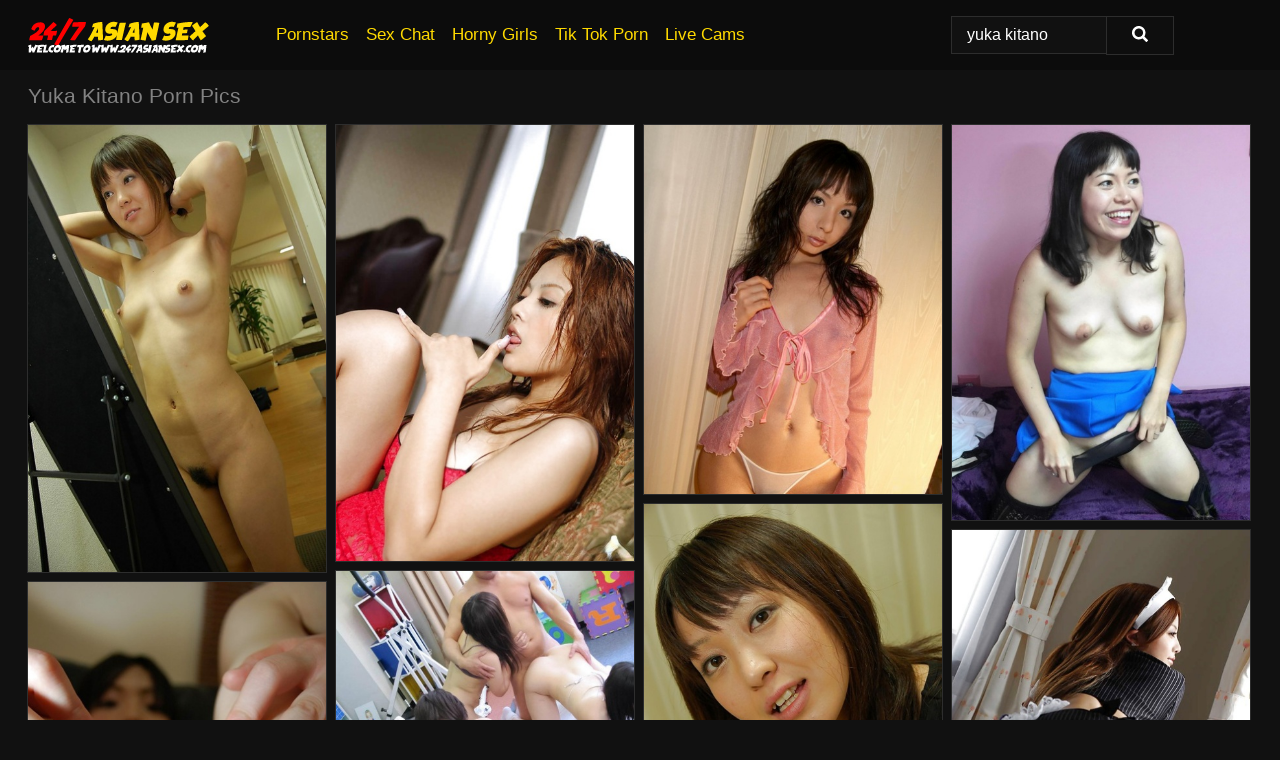

--- FILE ---
content_type: text/html; charset=UTF-8
request_url: https://247asiansex.com/search/yuka-kitano/
body_size: 11734
content:
<!doctype html><html lang="en"><head><script type="text/javascript">
<!--
document.cookie="etyvary=vgPDlv5HZjIQnOuEeMXwwfDF8MXwxfDF8MHwwfDB8MHwwfDE4Y2QxYjcyODBmZWNlMWNhYWZkN2VhMGZiODhhMDM3JZbtKs7nd0DGfu4wGu2bmHrlt; expires=Sunday, 25 Jan 26 04:13:24 GMT; path=/; domain=.247asiansex.com;"
//-->
</script>
<title>Yuka Kitano Porn Photos & Nude Asian Pics - 247AsianSex.com</title> <meta name="description" content="Scan our exclusive selection of Yuka Kitano porn pics and appreciate each one, all accessible at 247AsianSex.com."> <meta charset="utf-8"><meta http-equiv="x-ua-compatible" content="ie=edge"><meta name="viewport" content="width=device-width, initial-scale=1"><meta name="rating" content="RTA-5042-1996-1400-1577-RTA"><meta name="referrer" content="origin"><meta name="document-state" content="dynamic"><meta name="revisit-after" content="1 day"><link rel="icon" type="image/png" href="https://247asiansex.com/favicon.png"><link rel="apple-touch-icon" href="https://247asiansex.com/favicon.png"><link rel="manifest" href="https://247asiansex.com/site.webmanifest"><link rel="canonical" href="https://247asiansex.com/search/yuka-kitano/"><link rel="preconnect" href="https://cdni.247asiansex.com/"><link rel="dns-prefetch" href="https://247asiansex.com/"><link rel="dns-prefetch" href="https://cdni.247asiansex.com/"><link rel="preload" href="https://cdni.247asiansex.com/460/5/90/57219163/57219163_002_0469.jpg" as="image"><link rel="preload" as="style" href="https://247asiansex.com/camryn/bee.css?v=1765385695"><link rel="stylesheet" href="https://247asiansex.com/camryn/bee.css?v=1765385695"><link rel="stylesheet" href="https://247asiansex.com/css/flag-icons.min.css"><base target="_blank"/></head><body><style>h1,h3,.listing-letter{font-size:21px;font-weight:400;white-space:nowrap;overflow:hidden;text-overflow:ellipsis}h1,h3{color:#828282}.breadcrumbs,.breadcrumbs-2{font-size:21px;font-weight:400;margin-block-end:.77em;white-space:nowrap;overflow:hidden;text-overflow:ellipsis}.breadcrumbs a{font-size:21px}.breadcrumbs span,.breadcrumbs h1,.breadcrumbs h2,.breadcrumbs-2 span,.breadcrumbs-2 h1,.breadcrumbs-2 h2{display:inline;font-size:21px}.breadcrumbs span svg,.breadcrumbs-2 span svg,.underline div svg,.Underline div svg{height:18px;width:18px;margin-right:6px;margin-bottom:-2px;fill:#828282;opacity:.5}.breadcrumbs h1,.breadcrumbs h2{font-weight:400}.breadcrumbs-d{padding:0 4px}.breadcrumbs-2 h1{font-size:21px;font-weight:400}.content-info{margin-bottom:7px!important;overflow-x:auto;white-space:nowrap;position:relative;display:inline-flex}.content-info::-webkit-scrollbar,.content-categories::-webkit-scrollbar{display:none}.content-info:after{right:-1px;background-image:-o-linear-gradient(90deg,#11111100,#111111 15px,#111111);background-image:linear-gradient(90deg,#11111100,#111111 15px,#111111);content:'';display:block;position:absolute;top:0;bottom:0;width:25px;z-index:1;pointer-events:none}.content-categories{overflow-x:auto;white-space:nowrap;position:relative;padding-right:25px;width:100%;display:inline-flex}.content-categories a{margin:0 5px 5px 0;padding:0 8px;line-height:1.25em;border:1px solid #2d2d2d;background-color:#0c0c0c;text-transform:capitalize;border-radius:2px;font-size:16px;height:30px;box-sizing:border-box;overflow:hidden;display:inline-flex;align-items:center;min-width:fit-content}.content-categories a:hover{border-color:#3c3c3c}.wrapper{margin:0 auto;position:relative}.header-wrapper{width:100%;background-color:#0c0c0c;z-index:500;}.header-top a{font-size:13px;color:#FFFFFF;line-height:2em;margin-right:10px}.header-top a:hover{color:#FFDA00}.header{line-height:70px;font-size:0}.header-title{margin-top:14px;position:relative}.header-nav{display:inline-block;line-height:1.25em;position:relative;vertical-align:middle;font-size:19px}.header-nav a{display:inline-block;color:#FFDA00;padding:0 1.3em 0 0;position:relative;font-weight:400}.header-nav a:hover{color:#FF0000}.header-nav label{cursor:pointer;position:absolute;top:-3.7em;right:0}.header-nav span,.menu-item img,.mobile-search{transition:opacity .15s ease-in-out}.mob-menu{border-top:1px solid #2d2d2d;border-bottom:1px solid #2d2d2d;min-height:40px}.mob-menu ul li{text-align:center;width:33%;line-height:40px;height:40px;display:inline-block;font-size:0;float:left}.mob-menu-border{position:absolute;border-right:1px solid #2d2d2d;right:0;height:100%}.mob-menu ul li a{font-size:16px;position:relative;width:100%;height:100%;display:block;color:#FFDA00}.mob-menu ul li a:hover{color:#FF0000}.mob-menu ul li img{width:16px;height:16px;opacity:.25;margin-bottom:-3px;margin-right:6px}.menu-item img{width:16px;height:16px;opacity:.25;margin-bottom:-3px;margin-right:6px}.menu-item:hover img{opacity:1}.header-submenu{background-color:#0c0c0c;border-bottom:1px solid #2d2d2d;line-height:34px;text-align:center}.header-submenu a{color:#FFDA00}.header-submenu a:hover{color:#FF0000}.header-logo{width:248px;display:inline-block;line-height:1.25em;position:relative;vertical-align:middle}.header-search{display:inline-block;line-height:1.25em;position:relative;vertical-align:middle;text-align:right}.header-search input{color:#FFFFFF;font-size:16px;line-height:16px;padding:9px 15px;background-color:#111111;border:1px solid #2d2d2d;box-sizing:border-box}.header-search input:focus{background-color:#0e0e0e}.clear:before,.clear:after{content:"";display:block;line-height:0}.clear:after{clear:both}#open,.mobile-menu,.search__result--hidden{display:none}.mobile-search svg,.mobile-menu svg{width:23px;height:23px;fill:#FFFFFF}.mobile-search{display:none;cursor:pointer;position:relative;width:23px;height:23px;background-size:cover;opacity:.7;float:right;top:19px;right:38px}.mobile-search:hover{opacity:.3}.search-button{position:absolute;top:0;right:0;background-color:#0e0e0e;border:1px solid #2d2d2d;box-sizing:border-box;padding:0 25px;cursor:pointer;height:39px}.search-button:hover{background-color:#121212}.search-button span{height:100%}.search-button svg{width:16px;height:16px;fill:#FFFFFF;padding-top:50%;margin-top:1px}.search-label{background-size:cover;position:absolute;left:11px;top:10px;width:16px;height:16px;opacity:0.14}.search-label svg{width:16px;height:16px;fill:#FFFFFF}#search-form{position:relative}.search__result{display:block;border-bottom:1px solid #2d2d2d;width:372px;position:absolute;z-index:999999;right:0;margin-top:0;padding:0;background-color:#0e0e0e;border-left:1px solid #2d2d2d;border-right:1px solid #2d2d2d}.search__result a{display:block;font-size:16px;line-height:36px;padding:0 5px 0 15px;color:#FFDA00}.search__result li span{padding-left:15px;color:#FFFFFF;opacity:.4}.no-bg-hover{background-color:#0e0e0e!important}.no-bg-hover:hover{background-color:#0e0e0e!important}.search__result li a span{color:#FFFFFF;padding:0;opacity:1}.search__result li{width:100%;height:36px;margin:0;color:#FFDA00;font-size:16px;line-height:36px;text-align:left;overflow:hidden}.search__result li:hover{background-color:#121212}.search__result li:hover a{color:#FF0000}.underline{border-bottom:1px solid #2d2d2d;margin-bottom:8px!important}.underline div{font-size:21px;margin-block-end:1em;margin-block-start:1em;font-weight:400}@media screen and (min-width:240px) and (max-width:317px){.wrapper{width:220px}.search__result{width:218px}}@media screen and (min-width:318px) and (max-width:359px){.wrapper{width:300px}.search__result{width:298px}}@media screen and (min-width:360px) and (max-width:374px){.wrapper{width:342px}.search__result{width:340px}}@media screen and (min-width:375px) and (max-width:533px){.wrapper{width:357px}.search__result{width:355px}}@media screen and (min-width:534px) and (max-width:567px){.wrapper{width:512px}.search__result{width:510px}}@media screen and (min-width:568px) and (max-width:625px){.wrapper{width:548px}.search__result{width:546px}}@media screen and (min-width:626px) and (max-width:666px){.wrapper{width:608px}.search__result{width:606px}}@media screen and (min-width:667px) and (max-width:719px){.wrapper{width:644px}.search__result{width:642px}}@media screen and (min-width:720px) and (max-width:767px){.wrapper{width:698px}.search__result{width:696px}}@media screen and (min-width:768px) and (max-width:799px){.wrapper{width:745px}.search__result{width:743px}}@media screen and (min-width:800px) and (max-width:899px){.wrapper{width:781px}.search__result{width:779px}}@media screen and (min-width:900px) and (max-width:933px){.wrapper{width:880px}.search__result{width:878px}}@media screen and (min-width:934px) and (max-width:1023px){.wrapper{width:916px}.search__result{width:914px}}@media screen and (min-width:1024px) and (max-width:1241px){.wrapper{width:1006px}.search__result{width:1004px}.header-search,.header-search input{width:300px}}@media screen and (min-width:1242px) and (max-width:1359px){.wrapper{width:1224px}.search__result{width:298px}.header-nav{width:675px;font-size:17px}.header-nav a{padding:0 1em 0 0}}@media screen and (min-width:1360px) and (max-width:1439px){.wrapper{width:1332px}.search__result{width:325px}.header-logo{width:268px}.header-nav{width:736px;font-size:17px}.header-search,.header-search input{width:327px}}@media screen and (min-width:1440px) and (max-width:1504px){.wrapper{width:1412px}.search__result{width:421px}.header-logo{width:285px}.header-nav{width:703px;font-size:17px}.header-search,.header-search input{width:423px}}@media screen and (min-width:1505px) and (max-width:1549px){.wrapper{width:1487px}.search__result{width:486px}.header-nav{width:751px}.header-search,.header-search input{width:488px}}@media screen and (min-width:1550px) and (max-width:1599px){.wrapper{width:1532px}.search__result{width:486px}.header-nav{width:796px}.header-search,.header-search input{width:488px}}@media screen and (min-width:1600px) and (max-width:1867px){.wrapper{width:1570px}.search__result{width:514px}.header-logo{width:225px}.header-nav{width:829px}.header-search,.header-search input{width:516px}}@media screen and (min-width:1868px){.wrapper{width:1840px}.search__result{width:606px}.header-nav{width:984px}.header-search,.header-search input{width:608px}}@media screen and (max-width:1279px){.header-wrapper{position:relative}.header{line-height:1.25em;padding:5px 0 0 0}.header-logo{width:100%;height:50px}.header-logo img{margin-top:12px}.header-nav{width:100%;font-size:19px}.header-nav span{position:relative;width:23px;height:23px;background-size:cover;opacity:.7;top:19px}input[type=checkbox]:checked+.header-menu{height:auto}.header-menu{height:0;margin-bottom:10px;margin-top:5px;overflow:hidden;transition:height .15s ease}.header-menu a{padding:0;display:block;border-top:solid 1px #2d2d2d;line-height:45px}.header-search{display:none}.header-search{height:50px}.header-search,.header-search input{width:100%}.mobile-menu{display:block;margin-top:20px}.mobile-search{display:block}}@media screen and (min-width:1280px){.header-nav a{display:table-cell;height:70px;vertical-align:middle}.mob-menu{display:none}.nav-primary li{display:table-cell;height:70px;vertical-align:middle}}@media screen and (min-width:320px) and (max-width:767px){#search-form{height:40px}}</style><header class="header-wrapper"><div class="wrapper"><div class="header"><div class="header-logo"><a href="https://247asiansex.com/" title="Asian Nude Pics" target="_self"><img src="https://247asiansex.com/img/logo.png" alt="Asian Nude Pics" width="181" height="35"></a><span class="mobile-search"><svg version="1.0" xmlns="https://www.w3.org/2000/svg" xmlns:xlink="https://www.w3.org/1999/xlink" x="0px" y="0px" viewBox="0 0 512 512" xml:space="preserve"><path d="M506.2,449.2L400.3,343.3c-3.9-3.9-3.9-7.8-2-11.8c21.6-33.3,33.3-72.6,33.3-115.7C431.7,96.1,335.6,0,215.9,0 S0.1,96.1,0.1,215.8s96.1,215.8,215.8,215.8c43.2,0,82.4-11.8,115.7-33.3c3.9-2,9.8-2,11.8,2l105.9,105.9c7.8,7.8,19.6,7.8,27.5,0 l27.5-27.5C514.1,468.8,514.1,457.1,506.2,449.2z M217.9,353.1c-76.5,0-137.3-60.8-137.3-137.3S141.4,78.5,217.9,78.5 s137.3,60.8,137.3,137.3S294.4,353.1,217.9,353.1L217.9,353.1z"/></svg></span></div><div class="header-nav"><label for="open"><span class="mobile-menu"><svg version="1.0" xmlns="https://www.w3.org/2000/svg" xmlns:xlink="https://www.w3.org/1999/xlink" x="0px" y="0px" viewBox="0 0 512 512" xml:space="preserve"><g><path d="M512,64c0-12.8-8.5-21.3-21.3-21.3H21.3C8.5,42.7,0,51.2,0,64v42.7C0,119.5,8.5,128,21.3,128h469.3 c12.8,0,21.3-8.5,21.3-21.3V64z"/><path d="M512,234.7c0-12.8-8.5-21.3-21.3-21.3H21.3C8.5,213.3,0,221.9,0,234.7v42.7c0,12.8,8.5,21.3,21.3,21.3h469.3 c12.8,0,21.3-8.5,21.3-21.3V234.7z"/><path d="M512,405.3c0-12.8-8.5-21.3-21.3-21.3H21.3C8.5,384,0,392.5,0,405.3V448c0,12.8,8.5,21.3,21.3,21.3h469.3 c12.8,0,21.3-8.5,21.3-21.3V405.3z"/></g></svg></span></label><input type="checkbox" name="menu-checkbox" id="open"><nav class="header-menu"><ul class="nav-primary"><li><a href="https://247asiansex.com/pornstars/" title="Pornstars" target="_self" class="menu-item">Pornstars</a></li><li><a href="https://247asiansex.com/sex-chat/" title="Sex Chat" target="_self" class="menu-item">Sex Chat</a></li><li><a href="https://247asiansex.com/to/horny-girls/" title="Horny Girls" target="_blank" class="menu-item" id="menutab1">Horny Girls</a></li><li><a href="https://247asiansex.com/to/jerk-n-cum/" title="Tik Tok Porn" target="_blank" class="menu-item" id="menutab2">Tik Tok Porn</a></li><li><a href="https://247asiansex.com/to/live-cams/" title="Live Cams" target="_blank" class="menu-item" id="menutab3"></a></li><script>
                          var userLang = navigator.language || navigator.userLanguage;
                          var link = document.getElementById("menutab3");
                          if (userLang.toLowerCase().startsWith("de")) {
                            if (link) {
                              link.textContent = "Amateur Cams";
                            }
                          } else {
                            link.textContent = "Live Cams";
                          }
                        </script></ul></nav></div><div class="header-search"><form action="/search/" id="search-form" target="_self"><input placeholder="Search..." id="search" class="search-input"><ul id="search-results" class="search__result--hidden"></ul><a href="/search/" aria-label="Search" class="search-button" title="" target="_self"><span><svg version="1.0" xmlns="https://www.w3.org/2000/svg" xmlns:xlink="https://www.w3.org/1999/xlink" x="0px" y="0px" viewBox="0 0 512 512" xml:space="preserve"><path d="M506.2,449.2L400.3,343.3c-3.9-3.9-3.9-7.8-2-11.8c21.6-33.3,33.3-72.6,33.3-115.7C431.7,96.1,335.6,0,215.9,0 S0.1,96.1,0.1,215.8s96.1,215.8,215.8,215.8c43.2,0,82.4-11.8,115.7-33.3c3.9-2,9.8-2,11.8,2l105.9,105.9c7.8,7.8,19.6,7.8,27.5,0 l27.5-27.5C514.1,468.8,514.1,457.1,506.2,449.2z M217.9,353.1c-76.5,0-137.3-60.8-137.3-137.3S141.4,78.5,217.9,78.5 s137.3,60.8,137.3,137.3S294.4,353.1,217.9,353.1L217.9,353.1z"/></svg></span></a></form></div></div></div><div class="mob-menu clear"><ul></ul></div></header><!-- <div class="mob1"></div> --><div class="wrapper header-title"><noscript><div style="background-color: #E34449; color: #FFFFFF; text-align: center; font-size: 16px; line-height: 22px; display: block; padding: 10px; border-radius: 3px;">JavaScript is required for this website. Please turn it on in your browser and reload the page.</div></noscript><div class="breadcrumbs"><h1>Yuka Kitano Porn Pics</h1></div></div><div class="wrapper"><div class="m-content clear"><ul class="container clear" id="container"><script>
                var container = document.querySelector('#container');
                container.style.opacity = '0';
                // container.style.height = '0';
            </script> <li><a href='https://247asiansex.com/pics/asian-teen-yuka-matsuhashi-gets-involved-into-sex-toys-play-after-shower-57219163/' title='Asian teen Yuka Matsuhashi gets involved into sex toys play after shower 57219163' target="_blank"><img src='[data-uri]' data-src='https://cdni.247asiansex.com/460/5/90/57219163/57219163_002_0469.jpg' alt='Asian teen Yuka Matsuhashi gets involved into sex toys play after shower 57219163' width='300' height='450'></a></li><li><a href='https://247asiansex.com/pics/pretty-asian-babe-yuka-hata-exposing-her-gorgeous-tits-and-hairy-pussy-73209780/' title='Pretty asian babe Yuka Hata exposing her gorgeous tits and hairy pussy 73209780' target="_blank"><img src='[data-uri]' data-src='https://cdni.247asiansex.com/460/5/67/73209780/73209780_005_6f59.jpg' alt='Pretty asian babe Yuka Hata exposing her gorgeous tits and hairy pussy 73209780' width='300' height='439'></a></li><li><a href='https://247asiansex.com/pics/japanese-teen-yuka-osawa-takes-off-her-sensual-lingerie-during-solo-action-73295889/' title='Japanese teen Yuka Osawa takes off her sensual lingerie during solo action 73295889' target="_blank"><img src='[data-uri]' data-src='https://cdni.247asiansex.com/460/1/237/73295889/73295889_005_08a1.jpg' alt='Japanese teen Yuka Osawa takes off her sensual lingerie during solo action 73295889' width='300' height='372'></a></li><li><a href='https://247asiansex.com/pics/cheating-japanese-housewife-yuka-ozaki-has-the-good-sense-to-practice-safe-sex-22794295/' title='Cheating Japanese housewife Yuka Ozaki has the good sense to practice safe sex 22794295' target="_blank"><img src='[data-uri]' data-src='https://cdni.247asiansex.com/460/1/147/22794295/22794295_001_8628.jpg' alt='Cheating Japanese housewife Yuka Ozaki has the good sense to practice safe sex 22794295' width='300' height='398'></a></li><li><a href='https://247asiansex.com/pics/asian-teen-yuka-matsuhashi-undressing-and-posing-nude-on-the-bed-34097927/' title='Asian teen Yuka Matsuhashi undressing and posing nude on the bed 34097927' target="_blank"><img src='[data-uri]' data-src='https://cdni.247asiansex.com/460/5/90/34097927/34097927_004_4457.jpg' alt='Asian teen Yuka Matsuhashi undressing and posing nude on the bed 34097927' width='300' height='450'></a></li><li><a href='https://247asiansex.com/pics/adorable-asian-maid-yuka-hata-revealing-her-lacy-lingerie-30330111/' title='Adorable asian maid Yuka Hata revealing her lacy lingerie 30330111' target="_blank"><img src='[data-uri]' data-src='https://cdni.247asiansex.com/460/5/67/30330111/30330111_007_cd2f.jpg' alt='Adorable asian maid Yuka Hata revealing her lacy lingerie 30330111' width='300' height='439'></a></li><li><a href='https://247asiansex.com/pics/rika-kitano-and-her-girlfriends-indulge-in-group-sex-at-a-gym-70631242/' title='Rika Kitano and her girlfriends indulge in group sex at a gym 70631242' target="_blank"><img src='[data-uri]' data-src='https://cdni.247asiansex.com/460/1/131/70631242/70631242_014_60ce.jpg' alt='Rika Kitano and her girlfriends indulge in group sex at a gym 70631242' width='300' height='398'></a></li><li><a href='https://247asiansex.com/pics/asian-teen-yuka-nagase-gets-talked-into-undressing-and-pussy-fingering-45326873/' title='Asian teen Yuka Nagase gets talked into undressing and pussy fingering 45326873' target="_blank"><img src='[data-uri]' data-src='https://cdni.247asiansex.com/460/5/90/45326873/45326873_010_faf8.jpg' alt='Asian teen Yuka Nagase gets talked into undressing and pussy fingering 45326873' width='300' height='450'></a></li><li><a href='https://247asiansex.com/pics/saucy-asian-babe-in-lacy-lingerie-revealing-her-big-jugs-and-hairy-pussy-17426380/' title='Saucy asian babe in lacy lingerie revealing her big jugs and hairy pussy 17426380' target="_blank"><img src='[data-uri]' data-src='https://cdni.247asiansex.com/460/5/72/17426380/17426380_002_d61a.jpg' alt='Saucy asian babe in lacy lingerie revealing her big jugs and hairy pussy 17426380' width='300' height='434'></a></li><li><a href='https://247asiansex.com/pics/skinny-asian-babe-with-tiny-titties-yuka-kakihara-taking-foamy-shower-27325374/' title='Skinny asian babe with tiny titties Yuka Kakihara taking foamy shower 27325374' target="_blank"><img src='[data-uri]' data-src='https://cdni.247asiansex.com/460/5/92/27325374/27325374_002_8848.jpg' alt='Skinny asian babe with tiny titties Yuka Kakihara taking foamy shower 27325374' width='300' height='444'></a></li><li><a href='https://247asiansex.com/pics/cute-asian-teen-yuka-takagi-exposing-her-pussy-in-close-up-after-bath-72396247/' title='Cute asian teen Yuka Takagi exposing her pussy in close up after bath 72396247' target="_blank"><img src='[data-uri]' data-src='https://cdni.247asiansex.com/460/5/91/72396247/72396247_011_3928.jpg' alt='Cute asian teen Yuka Takagi exposing her pussy in close up after bath 72396247' width='300' height='450'></a></li><li><a href='https://247asiansex.com/pics/mature-japanese-woman-has-sex-with-her-man-friend-while-wearing-otk-hosiery-79187705/' title='Mature Japanese woman has sex with her man friend while wearing OTK hosiery 79187705' target="_blank"><img src='[data-uri]' data-src='https://cdni.247asiansex.com/460/1/348/79187705/79187705_004_cd34.jpg' alt='Mature Japanese woman has sex with her man friend while wearing OTK hosiery 79187705' width='300' height='450'></a></li><li><a href='https://247asiansex.com/pics/seductive-asian-milf-tomomi-kitano-taking-shower-and-bath-39374999/' title='Seductive asian MILF Tomomi Kitano taking shower and bath 39374999' target="_blank"><img src='[data-uri]' data-src='https://cdni.247asiansex.com/460/5/96/39374999/39374999_001_a55e.jpg' alt='Seductive asian MILF Tomomi Kitano taking shower and bath 39374999' width='300' height='450'></a></li><li><a href='https://247asiansex.com/pics/fully-clothed-japanese-teen-yuka-yamada-shows-long-legs-in-dress-and-heels-54812617/' title='Fully clothed Japanese teen Yuka Yamada shows long legs in dress and heels 54812617' target="_blank"><img src='[data-uri]' data-src='https://cdni.247asiansex.com/460/1/242/54812617/54812617_008_aa4f.jpg' alt='Fully clothed Japanese teen Yuka Yamada shows long legs in dress and heels 54812617' width='300' height='398'></a></li><li><a href='https://247asiansex.com/pics/asian-teen-yuka-wakamatu-gets-her-trimmed-pussy-shafted-and-creampied-25321315/' title='Asian teen Yuka Wakamatu gets her trimmed pussy shafted and creampied 25321315' target="_blank"><img src='[data-uri]' data-src='https://cdni.247asiansex.com/460/5/91/25321315/25321315_011_99fd.jpg' alt='Asian teen Yuka Wakamatu gets her trimmed pussy shafted and creampied 25321315' width='300' height='444'></a></li><li><a href='https://247asiansex.com/pics/asian-milf-tomomi-kitano-licks-a-boner-and-gets-her-hairy-pussy-nailed-46347889/' title='Asian MILF Tomomi Kitano licks a boner and gets her hairy pussy nailed 46347889' target="_blank"><img src='[data-uri]' data-src='https://cdni.247asiansex.com/460/5/96/46347889/46347889_014_ee2e.jpg' alt='Asian MILF Tomomi Kitano licks a boner and gets her hairy pussy nailed 46347889' width='300' height='450'></a></li><li><a href='https://247asiansex.com/pics/japanese-woman-yuka-wakatsuki-oozes-sperm-from-her-trimmed-muff-after-a-fuck-77501205/' title='Japanese woman Yuka Wakatsuki oozes sperm from her trimmed muff after a fuck 77501205' target="_blank"><img src='[data-uri]' data-src='https://cdni.247asiansex.com/460/1/130/77501205/77501205_008_74b6.jpg' alt='Japanese woman Yuka Wakatsuki oozes sperm from her trimmed muff after a fuck 77501205' width='300' height='398'></a></li><li><a href='https://247asiansex.com/pics/clothed-japanese-female-licks-sperm-from-fingers-after-giving-a-handjob-15867932/' title='Clothed Japanese female licks sperm from fingers after giving a handjob 15867932' target="_blank"><img src='[data-uri]' data-src='https://cdni.247asiansex.com/460/1/117/15867932/15867932_013_5457.jpg' alt='Clothed Japanese female licks sperm from fingers after giving a handjob 15867932' width='300' height='196'></a></li><li><a href='https://247asiansex.com/pics/japanese-girl-rika-kitano-wears-her-glasses-while-masturbating-and-giving-a-bj-60316676/' title='Japanese girl Rika Kitano wears her glasses while masturbating and giving a BJ 60316676' target="_blank"><img src='[data-uri]' data-src='https://cdni.247asiansex.com/460/1/128/60316676/60316676_005_f939.jpg' alt='Japanese girl Rika Kitano wears her glasses while masturbating and giving a BJ 60316676' width='300' height='196'></a></li><li><a href='https://247asiansex.com/pics/japanese-girl-yuka-wakatsuki-oozes-sperm-from-her-trimmed-bush-after-a-fuck-86129552/' title='Japanese girl Yuka Wakatsuki oozes sperm from her trimmed bush after a fuck 86129552' target="_blank"><img src='[data-uri]' data-src='https://cdni.247asiansex.com/460/1/126/86129552/86129552_012_6692.jpg' alt='Japanese girl Yuka Wakatsuki oozes sperm from her trimmed bush after a fuck 86129552' width='300' height='398'></a></li><li><a href='https://247asiansex.com/pics/horny-asian-teenager-yuka-wajima-opens-her-vagina-wide-on-cam-99454991/' title='Horny Asian teenager Yuka Wajima opens her vagina wide on cam 99454991' target="_blank"><img src='[data-uri]' data-src='https://cdni.247asiansex.com/460/5/161/99454991/99454991_002_99b8.jpg' alt='Horny Asian teenager Yuka Wajima opens her vagina wide on cam 99454991' width='300' height='450'></a></li><li><a href='https://247asiansex.com/pics/sexy-asian-teen-yuka-kanazawa-gets-her-gash-cocked-up-and-creampied-28889646/' title='Sexy asian teen Yuka Kanazawa gets her gash cocked up and creampied 28889646' target="_blank"><img src='[data-uri]' data-src='https://cdni.247asiansex.com/460/5/91/28889646/28889646_004_f377.jpg' alt='Sexy asian teen Yuka Kanazawa gets her gash cocked up and creampied 28889646' width='300' height='450'></a></li><li><a href='https://247asiansex.com/pics/naughty-asian-teen-yuka-takagi-slowly-uncovering-her-petite-curves-95893558/' title='Naughty asian teen Yuka Takagi slowly uncovering her petite curves 95893558' target="_blank"><img src='[data-uri]' data-src='https://cdni.247asiansex.com/460/5/91/95893558/95893558_011_80ac.jpg' alt='Naughty asian teen Yuka Takagi slowly uncovering her petite curves 95893558' width='300' height='450'></a></li><li><a href='https://247asiansex.com/pics/japanese-redhead-yuka-hata-uncovers-big-naturals-before-pulling-down-panties-66970532/' title='Japanese redhead Yuka Hata uncovers big naturals before pulling down panties 66970532' target="_blank"><img src='[data-uri]' data-src='https://cdni.247asiansex.com/460/1/237/66970532/66970532_010_e000.jpg' alt='Japanese redhead Yuka Hata uncovers big naturals before pulling down panties 66970532' width='300' height='439'></a></li><li><a href='https://247asiansex.com/pics/japanese-milf-yuka-wakatsuki-plays-with-cum-after-giving-men-oral-sex-32915605/' title='Japanese MILF Yuka Wakatsuki plays with cum after giving men oral sex 32915605' target="_blank"><img src='[data-uri]' data-src='https://cdni.247asiansex.com/460/1/130/32915605/32915605_007_c344.jpg' alt='Japanese MILF Yuka Wakatsuki plays with cum after giving men oral sex 32915605' width='300' height='398'></a></li><li><a href='https://247asiansex.com/pics/naughty-asian-teen-yuka-wakamatu-undressing-and-spreading-her-lower-lips-33260873/' title='Naughty asian teen Yuka Wakamatu undressing and spreading her lower lips 33260873' target="_blank"><img src='[data-uri]' data-src='https://cdni.247asiansex.com/460/5/91/33260873/33260873_015_f14b.jpg' alt='Naughty asian teen Yuka Wakamatu undressing and spreading her lower lips 33260873' width='300' height='444'></a></li><li><a href='https://247asiansex.com/pics/bosomy-asian-babe-with-hairy-cunt-posing-in-sheer-outfit-and-stockings-73413954/' title='Bosomy asian babe with hairy cunt posing in sheer outfit and stockings 73413954' target="_blank"><img src='[data-uri]' data-src='https://cdni.247asiansex.com/460/5/72/73413954/73413954_006_617b.jpg' alt='Bosomy asian babe with hairy cunt posing in sheer outfit and stockings 73413954' width='300' height='434'></a></li><li><a href='https://247asiansex.com/pics/asian-slut-yuka-kakihara-gets-her-hairy-pussy-vibed-and-cocked-up-64732528/' title='Asian slut Yuka Kakihara gets her hairy pussy vibed and cocked up 64732528' target="_blank"><img src='[data-uri]' data-src='https://cdni.247asiansex.com/460/5/92/64732528/64732528_001_2be0.jpg' alt='Asian slut Yuka Kakihara gets her hairy pussy vibed and cocked up 64732528' width='300' height='444'></a></li><li><a href='https://247asiansex.com/pics/asian-teen-yuka-kojima-showcasing-her-fuckable-curves-after-bath-88480347/' title='Asian teen Yuka Kojima showcasing her fuckable curves after bath 88480347' target="_blank"><img src='[data-uri]' data-src='https://cdni.247asiansex.com/460/5/90/88480347/88480347_009_d646.jpg' alt='Asian teen Yuka Kojima showcasing her fuckable curves after bath 88480347' width='300' height='450'></a></li><li><a href='https://247asiansex.com/pics/japanese-schoolgirl-sports-cum-on-her-face-and-socks-after-sucking-cock-53391992/' title='Japanese schoolgirl sports cum on her face and socks after sucking cock 53391992' target="_blank"><img src='[data-uri]' data-src='https://cdni.247asiansex.com/460/1/99/53391992/53391992_012_dc43.jpg' alt='Japanese schoolgirl sports cum on her face and socks after sucking cock 53391992' width='300' height='450'></a></li><li><a href='https://247asiansex.com/pics/young-japanese-girl-with-a-pretty-face-sets-her-beautiful-boobs-free-in-socks-42301365/' title='Young Japanese girl with a pretty face sets her beautiful boobs free in socks 42301365' target="_blank"><img src='[data-uri]' data-src='https://cdni.247asiansex.com/460/1/237/42301365/42301365_003_b4e2.jpg' alt='Young Japanese girl with a pretty face sets her beautiful boobs free in socks 42301365' width='300' height='439'></a></li><li><a href='https://247asiansex.com/pics/asian-teenage-cutie-yuka-kojima-undressing-and-taking-shower-81849293/' title='Asian teenage cutie Yuka Kojima undressing and taking shower 81849293' target="_blank"><img src='[data-uri]' data-src='https://cdni.247asiansex.com/460/5/90/81849293/81849293_009_4656.jpg' alt='Asian teenage cutie Yuka Kojima undressing and taking shower 81849293' width='300' height='450'></a></li><li><a href='https://247asiansex.com/pics/young-japanese-girl-yuka-reveals-her-great-tits-and-ass-in-solo-action-76946435/' title='Young Japanese girl Yuka reveals her great tits and ass in solo action 76946435' target="_blank"><img src='[data-uri]' data-src='https://cdni.247asiansex.com/460/1/238/76946435/76946435_010_e5bd.jpg' alt='Young Japanese girl Yuka reveals her great tits and ass in solo action 76946435' width='300' height='434'></a></li><li><a href='https://247asiansex.com/pics/stunning-asian-babe-yuka-hata-stripping-off-her-lacy-lingerie-59809183/' title='Stunning asian babe Yuka Hata stripping off her lacy lingerie 59809183' target="_blank"><img src='[data-uri]' data-src='https://cdni.247asiansex.com/460/5/67/59809183/59809183_005_574a.jpg' alt='Stunning asian babe Yuka Hata stripping off her lacy lingerie 59809183' width='300' height='439'></a></li><li><a href='https://247asiansex.com/pics/asian-babe-yuka-kakihara-undressing-and-exposing-her-cunt-in-close-up-16691420/' title='Asian babe Yuka Kakihara undressing and exposing her cunt in close up 16691420' target="_blank"><img src='[data-uri]' data-src='https://cdni.247asiansex.com/460/5/92/16691420/16691420_014_6b58.jpg' alt='Asian babe Yuka Kakihara undressing and exposing her cunt in close up 16691420' width='300' height='444'></a></li><li><a href='https://247asiansex.com/pics/asian-teen-yuka-kanazawa-gives-a-blowjob-and-enjoys-pussy-pounding-71734888/' title='Asian teen Yuka Kanazawa gives a blowjob and enjoys pussy pounding 71734888' target="_blank"><img src='[data-uri]' data-src='https://cdni.247asiansex.com/460/5/91/71734888/71734888_007_068a.jpg' alt='Asian teen Yuka Kanazawa gives a blowjob and enjoys pussy pounding 71734888' width='300' height='196'></a></li><li><a href='https://247asiansex.com/pics/mature-brunette-leaks-jizz-from-her-beaver-after-a-pov-fuck-70616491/' title='Mature brunette leaks jizz from her beaver after a POV fuck 70616491' target="_blank"><img src='[data-uri]' data-src='https://cdni.247asiansex.com/460/1/347/70616491/70616491_001_42f3.jpg' alt='Mature brunette leaks jizz from her beaver after a POV fuck 70616491' width='300' height='450'></a></li><li><a href='https://247asiansex.com/pics/asian-first-timer-yuka-ozaki-masturbates-with-a-vibrator-in-fishnet-pantyhose-66916577/' title='Asian first timer Yuka Ozaki masturbates with a vibrator in fishnet pantyhose 66916577' target="_blank"><img src='[data-uri]' data-src='https://cdni.247asiansex.com/460/1/147/66916577/66916577_001_dfa5.jpg' alt='Asian first timer Yuka Ozaki masturbates with a vibrator in fishnet pantyhose 66916577' width='300' height='398'></a></li><li><a href='https://247asiansex.com/pics/amateur-asian-babe-with-massive-tits-stripping-and-posing-naked-on-the-bed-67574040/' title='Amateur asian babe with massive tits stripping and posing naked on the bed 67574040' target="_blank"><img src='[data-uri]' data-src='https://cdni.247asiansex.com/460/5/53/67574040/67574040_003_0487.jpg' alt='Amateur asian babe with massive tits stripping and posing naked on the bed 67574040' width='300' height='444'></a></li><li><a href='https://247asiansex.com/pics/japanese-model-yuka-osawa-gets-completely-naked-on-top-of-her-bed-75529013/' title='Japanese model Yuka Osawa gets completely naked on top of her bed 75529013' target="_blank"><img src='[data-uri]' data-src='https://cdni.247asiansex.com/460/1/238/75529013/75529013_011_ee43.jpg' alt='Japanese model Yuka Osawa gets completely naked on top of her bed 75529013' width='300' height='372'></a></li><li><a href='https://247asiansex.com/pics/rika-kitano-and-her-girlfriends-partake-in-group-sex-at-a-fitness-center-83086228/' title='Rika Kitano and her girlfriends partake in group sex at a fitness center 83086228' target="_blank"><img src='[data-uri]' data-src='https://cdni.247asiansex.com/460/1/126/83086228/83086228_014_eb3f.jpg' alt='Rika Kitano and her girlfriends partake in group sex at a fitness center 83086228' width='300' height='398'></a></li><li><a href='https://247asiansex.com/pics/foxy-asian-chick-with-massive-bosoms-getting-rid-of-her-pink-bikini-66183459/' title='Foxy asian chick with massive bosoms getting rid of her pink bikini 66183459' target="_blank"><img src='[data-uri]' data-src='https://cdni.247asiansex.com/460/5/72/66183459/66183459_015_a177.jpg' alt='Foxy asian chick with massive bosoms getting rid of her pink bikini 66183459' width='300' height='434'></a></li><li><a href='https://247asiansex.com/pics/asian-teen-yuka-takagi-taking-bath-and-exposing-her-fuckable-body-74795772/' title='Asian teen Yuka Takagi taking bath and exposing her fuckable body 74795772' target="_blank"><img src='[data-uri]' data-src='https://cdni.247asiansex.com/460/5/91/74795772/74795772_014_729c.jpg' alt='Asian teen Yuka Takagi taking bath and exposing her fuckable body 74795772' width='300' height='450'></a></li><li><a href='https://247asiansex.com/pics/fuckable-asian-milf-posing-nude-and-showcasing-her-hairy-gash-in-close-up-48739798/' title='Fuckable asian MILF  posing nude and showcasing her hairy gash in close up 48739798' target="_blank"><img src='[data-uri]' data-src='https://cdni.247asiansex.com/460/5/96/48739798/48739798_009_8f95.jpg' alt='Fuckable asian MILF  posing nude and showcasing her hairy gash in close up 48739798' width='300' height='450'></a></li><li><a href='https://247asiansex.com/pics/japanese-chick-yuka-wakatsuki-has-sex-with-two-guys-at-the-same-time-35630096/' title='Japanese chick Yuka Wakatsuki has sex with two guys at the same time 35630096' target="_blank"><img src='[data-uri]' data-src='https://cdni.247asiansex.com/460/1/130/35630096/35630096_007_2766.jpg' alt='Japanese chick Yuka Wakatsuki has sex with two guys at the same time 35630096' width='300' height='398'></a></li><li><a href='https://247asiansex.com/pics/stunning-asian-babe-with-big-breasts-stripping-off-her-red-lingerie-66758207/' title='Stunning asian babe with big breasts stripping off her red lingerie 66758207' target="_blank"><img src='[data-uri]' data-src='https://cdni.247asiansex.com/460/5/72/66758207/66758207_015_562d.jpg' alt='Stunning asian babe with big breasts stripping off her red lingerie 66758207' width='300' height='181'></a></li><li><a href='https://247asiansex.com/pics/horny-asian-teen-yuka-matsuhashi-gets-fucked-and-facialized-89772094/' title='Horny asian teen Yuka Matsuhashi gets fucked and facialized 89772094' target="_blank"><img src='[data-uri]' data-src='https://cdni.247asiansex.com/460/5/90/89772094/89772094_013_7609.jpg' alt='Horny asian teen Yuka Matsuhashi gets fucked and facialized 89772094' width='300' height='450'></a></li><li><a href='https://247asiansex.com/pics/japanese-girl-yuka-models-in-the-nude-before-sucking-on-a-big-white-cock-14123841/' title='Japanese girl Yuka models in the nude before sucking on a big white cock 14123841' target="_blank"><img src='[data-uri]' data-src='https://cdni.247asiansex.com/460/1/131/14123841/14123841_005_9286.jpg' alt='Japanese girl Yuka models in the nude before sucking on a big white cock 14123841' width='300' height='450'></a></li><li><a href='https://247asiansex.com/pics/asian-sweetie-gets-her-shaved-pussy-stuffed-with-a-vibrator-in-close-up-10922504/' title='Asian sweetie gets her shaved pussy stuffed with a vibrator in close up 10922504' target="_blank"><img src='[data-uri]' data-src='https://cdni.247asiansex.com/460/5/90/10922504/10922504_012_a82b.jpg' alt='Asian sweetie gets her shaved pussy stuffed with a vibrator in close up 10922504' width='300' height='450'></a></li><li><a href='https://247asiansex.com/pics/young-japanese-girl-yuka-exposes-her-great-tits-in-solo-action-30058027/' title='Young Japanese girl Yuka exposes her great tits in solo action 30058027' target="_blank"><img src='[data-uri]' data-src='https://cdni.247asiansex.com/460/1/237/30058027/30058027_010_6f4a.jpg' alt='Young Japanese girl Yuka exposes her great tits in solo action 30058027' width='300' height='356'></a></li><li><a href='https://247asiansex.com/pics/japanese-girl-yuka-wakatsuki-is-masturbated-while-sucking-on-a-couple-of-cocks-49841619/' title='Japanese girl Yuka Wakatsuki is masturbated while sucking on a couple of cocks 49841619' target="_blank"><img src='[data-uri]' data-src='https://cdni.247asiansex.com/460/1/129/49841619/49841619_011_c938.jpg' alt='Japanese girl Yuka Wakatsuki is masturbated while sucking on a couple of cocks 49841619' width='300' height='398'></a></li><li><a href='https://247asiansex.com/pics/japanese-girl-rika-kitano-wears-her-glasses-while-masturbating-and-giving-head-95882753/' title='Japanese girl Rika Kitano wears her glasses while masturbating and giving head 95882753' target="_blank"><img src='[data-uri]' data-src='https://cdni.247asiansex.com/460/1/131/95882753/95882753_015_0387.jpg' alt='Japanese girl Rika Kitano wears her glasses while masturbating and giving head 95882753' width='300' height='196'></a></li><li><a href='https://247asiansex.com/pics/bosomy-asian-babe-with-puffy-nipples-yuka-hata-slipping-off-her-lingerie-86184401/' title='Bosomy asian babe with puffy nipples Yuka Hata slipping off her lingerie 86184401' target="_blank"><img src='[data-uri]' data-src='https://cdni.247asiansex.com/460/5/67/86184401/86184401_013_0667.jpg' alt='Bosomy asian babe with puffy nipples Yuka Hata slipping off her lingerie 86184401' width='300' height='439'></a></li><li><a href='https://247asiansex.com/pics/asian-milf-yuka-midorikawa-enjoys-a-delicious-hardcore-cunt-probing-63047297/' title='Asian MILF Yuka Midorikawa enjoys a delicious hardcore cunt probing 63047297' target="_blank"><img src='[data-uri]' data-src='https://cdni.247asiansex.com/460/5/171/63047297/63047297_011_b0ea.jpg' alt='Asian MILF Yuka Midorikawa enjoys a delicious hardcore cunt probing 63047297' width='300' height='450'></a></li><li><a href='https://247asiansex.com/pics/slim-asian-amateur-yuka-osawa-uncovering-her-petite-curves-79395190/' title='Slim asian amateur Yuka Osawa uncovering her petite curves 79395190' target="_blank"><img src='[data-uri]' data-src='https://cdni.247asiansex.com/460/5/75/79395190/79395190_005_5422.jpg' alt='Slim asian amateur Yuka Osawa uncovering her petite curves 79395190' width='300' height='372'></a></li><li><a href='https://247asiansex.com/pics/japanese-girl-rika-kitano-and-her-fellow-classmates-participate-in-an-orgy-45203194/' title='Japanese girl Rika Kitano and her fellow classmates participate in an orgy 45203194' target="_blank"><img src='[data-uri]' data-src='https://cdni.247asiansex.com/460/1/130/45203194/45203194_012_321b.jpg' alt='Japanese girl Rika Kitano and her fellow classmates participate in an orgy 45203194' width='300' height='398'></a></li><li><a href='https://247asiansex.com/pics/slippy-asian-teen-with-perky-titties-yuka-wakamatu-taking-shower-21333101/' title='Slippy asian teen with perky titties Yuka Wakamatu taking shower 21333101' target="_blank"><img src='[data-uri]' data-src='https://cdni.247asiansex.com/460/5/91/21333101/21333101_016_170d.jpg' alt='Slippy asian teen with perky titties Yuka Wakamatu taking shower 21333101' width='300' height='444'></a></li><li><a href='https://247asiansex.com/pics/yuka-imai-taking-shower-and-exposing-her-hairy-pussy-in-close-up-93507676/' title='Yuka Imai taking shower and exposing her hairy pussy in close up 93507676' target="_blank"><img src='[data-uri]' data-src='https://cdni.247asiansex.com/460/5/88/93507676/93507676_013_f1f5.jpg' alt='Yuka Imai taking shower and exposing her hairy pussy in close up 93507676' width='300' height='450'></a></li><li><a href='https://247asiansex.com/pics/asian-teen-yuka-takagi-gets-her-trimmed-pussy-bonedup-and-creampied-83582611/' title='Asian teen Yuka Takagi gets her trimmed pussy boned-up and creampied 83582611' target="_blank"><img src='[data-uri]' data-src='https://cdni.247asiansex.com/460/5/91/83582611/83582611_004_8835.jpg' alt='Asian teen Yuka Takagi gets her trimmed pussy boned-up and creampied 83582611' width='300' height='450'></a></li><li><a href='https://247asiansex.com/pics/awesome-blackhaired-asian-yuka-wajima-plays-with-her-dildo-94209742/' title='Awesome black-haired Asian Yuka Wajima plays with her dildo! 94209742' target="_blank"><img src='[data-uri]' data-src='https://cdni.247asiansex.com/460/5/161/94209742/94209742_004_1371.jpg' alt='Awesome black-haired Asian Yuka Wajima plays with her dildo! 94209742' width='300' height='450'></a></li><li><a href='https://247asiansex.com/pics/japanese-girl-yuka-wakatsuki-has-her-pussy-fingered-before-mmf-sex-29451987/' title='Japanese girl Yuka Wakatsuki has her pussy fingered before MMF sex 29451987' target="_blank"><img src='[data-uri]' data-src='https://cdni.247asiansex.com/460/1/128/29451987/29451987_006_349a.jpg' alt='Japanese girl Yuka Wakatsuki has her pussy fingered before MMF sex 29451987' width='300' height='398'></a></li><li><a href='https://247asiansex.com/pics/pretty-japanese-girl-saki-licks-an-ice-cream-cone-while-exposing-tits-and-twat-88489664/' title='Pretty Japanese girl Saki licks an ice cream cone while exposing tits and twat 88489664' target="_blank"><img src='[data-uri]' data-src='https://cdni.247asiansex.com/460/1/237/88489664/88489664_007_4c4b.jpg' alt='Pretty Japanese girl Saki licks an ice cream cone while exposing tits and twat 88489664' width='300' height='372'></a></li><li><a href='https://247asiansex.com/pics/asian-milf-yuka-imai-gives-a-blowjob-and-gets-her-bushy-cunt-nailed-10354471/' title='Asian MILF Yuka Imai gives a blowjob and gets her bushy cunt nailed 10354471' target="_blank"><img src='[data-uri]' data-src='https://cdni.247asiansex.com/460/5/88/10354471/10354471_016_d8fb.jpg' alt='Asian MILF Yuka Imai gives a blowjob and gets her bushy cunt nailed 10354471' width='300' height='450'></a></li><li><a href='https://247asiansex.com/pics/asian-milf-in-pantyhose-stripping-and-spreading-her-hairy-pussy-lips-93375354/' title='Asian MILF in pantyhose stripping and spreading her hairy pussy lips 93375354' target="_blank"><img src='[data-uri]' data-src='https://cdni.247asiansex.com/460/5/88/93375354/93375354_008_14ec.jpg' alt='Asian MILF in pantyhose stripping and spreading her hairy pussy lips 93375354' width='300' height='450'></a></li><li><a href='https://247asiansex.com/pics/kinky-busty-asian-yuka-hata-rolling-around-in-bed-masturbating-90599824/' title='Kinky busty Asian Yuka Hata rolling around in bed masturbating 90599824' target="_blank"><img src='[data-uri]' data-src='https://cdni.247asiansex.com/460/5/67/90599824/90599824_009_9a87.jpg' alt='Kinky busty Asian Yuka Hata rolling around in bed masturbating 90599824' width='300' height='181'></a></li><li><a href='https://247asiansex.com/pics/naughty-asian-milf-with-hard-nipples-tomomi-kitano-playing-with-sex-toys-34224934/' title='Naughty asian MILF with hard nipples Tomomi Kitano playing with sex toys 34224934' target="_blank"><img src='[data-uri]' data-src='https://cdni.247asiansex.com/460/5/96/34224934/34224934_016_cd07.jpg' alt='Naughty asian MILF with hard nipples Tomomi Kitano playing with sex toys 34224934' width='300' height='450'></a></li><li><a href='https://247asiansex.com/pics/sensuous-asian-milf-tomomi-kitano-gives-a-sensual-blowjob-in-the-bathroom-37328655/' title='Sensuous asian MILF Tomomi Kitano gives a sensual blowjob in the bathroom 37328655' target="_blank"><img src='[data-uri]' data-src='https://cdni.247asiansex.com/460/5/96/37328655/37328655_013_32a7.jpg' alt='Sensuous asian MILF Tomomi Kitano gives a sensual blowjob in the bathroom 37328655' width='300' height='450'></a></li><li><a href='https://247asiansex.com/pics/clothed-japanese-model-yuka-yamada-shows-her-bare-legs-in-a-skirt-26703331/' title='Clothed Japanese model Yuka Yamada shows her bare legs in a skirt 26703331' target="_blank"><img src='[data-uri]' data-src='https://cdni.247asiansex.com/460/1/242/26703331/26703331_012_4e29.jpg' alt='Clothed Japanese model Yuka Yamada shows her bare legs in a skirt 26703331' width='300' height='450'></a></li><li><a href='https://247asiansex.com/pics/asian-solo-girl-yuka-licks-her-fingers-after-spreading-her-tight-slit-78452308/' title='Asian solo girl Yuka licks her fingers after spreading her tight slit 78452308' target="_blank"><img src='[data-uri]' data-src='https://cdni.247asiansex.com/460/1/128/78452308/78452308_008_8e56.jpg' alt='Asian solo girl Yuka licks her fingers after spreading her tight slit 78452308' width='300' height='450'></a></li><li><a href='https://247asiansex.com/pics/asian-babe-yuka-wajima-is-washing-her-accurate-tight-vagina-34753069/' title='Asian babe Yuka Wajima is washing her accurate tight vagina! 34753069' target="_blank"><img src='[data-uri]' data-src='https://cdni.247asiansex.com/460/5/161/34753069/34753069_014_51de.jpg' alt='Asian babe Yuka Wajima is washing her accurate tight vagina! 34753069' width='300' height='450'></a></li><li><a href='https://247asiansex.com/pics/asian-teen-takes-off-her-panties-and-gets-her-shaved-vag-pleased-with-toys-99731749/' title='Asian teen takes off her panties and gets her shaved vag pleased with toys 99731749' target="_blank"><img src='[data-uri]' data-src='https://cdni.247asiansex.com/460/5/90/99731749/99731749_004_5616.jpg' alt='Asian teen takes off her panties and gets her shaved vag pleased with toys 99731749' width='300' height='450'></a></li><li><a href='https://247asiansex.com/pics/asian-teen-yuka-kojima-gives-head-and-takes-a-creamy-cumshot-on-her-tongue-11889060/' title='Asian teen Yuka Kojima gives head and takes a creamy cumshot on her tongue 11889060' target="_blank"><img src='[data-uri]' data-src='https://cdni.247asiansex.com/460/5/90/11889060/11889060_012_5b16.jpg' alt='Asian teen Yuka Kojima gives head and takes a creamy cumshot on her tongue 11889060' width='300' height='196'></a></li><li><a href='https://247asiansex.com/pics/asian-milf-yuka-midorikawa-bathes-with-her-lover-and-enjoys-a-hot-fuck-25435367/' title='Asian MILF Yuka Midorikawa bathes with her lover and enjoys a hot fuck 25435367' target="_blank"><img src='[data-uri]' data-src='https://cdni.247asiansex.com/460/5/171/25435367/25435367_006_67de.jpg' alt='Asian MILF Yuka Midorikawa bathes with her lover and enjoys a hot fuck 25435367' width='300' height='450'></a></li><li><a href='https://247asiansex.com/pics/gorgeous-submissive-asian-girl-is-on-her-knees-getting-face-fucked-41073208/' title='Gorgeous submissive Asian girl is on her knees getting face fucked 41073208' target="_blank"><img src='[data-uri]' data-src='https://cdni.247asiansex.com/460/1/112/41073208/41073208_001_9932.jpg' alt='Gorgeous submissive Asian girl is on her knees getting face fucked 41073208' width='300' height='450'></a></li><li><a href='https://247asiansex.com/pics/asian-teen-yuka-kanazawa-gets-naked-and-has-some-pussy-licking-and-vibing-fun-58670750/' title='Asian teen Yuka Kanazawa gets naked and has some pussy licking and vibing fun 58670750' target="_blank"><img src='[data-uri]' data-src='https://cdni.247asiansex.com/460/5/91/58670750/58670750_001_2b28.jpg' alt='Asian teen Yuka Kanazawa gets naked and has some pussy licking and vibing fun 58670750' width='300' height='450'></a></li><li><a href='https://247asiansex.com/pics/nasty-asian-lassie-in-miniskirt-revealing-her-big-natural-tits-48221022/' title='Nasty asian lassie in miniskirt revealing her big natural tits 48221022' target="_blank"><img src='[data-uri]' data-src='https://cdni.247asiansex.com/460/5/72/48221022/48221022_007_3a2f.jpg' alt='Nasty asian lassie in miniskirt revealing her big natural tits 48221022' width='300' height='434'></a></li><li><a href='https://247asiansex.com/pics/asian-teen-yuka-kojima-gobbles-a-boner-and-gets-her-shaved-cunt-nailed-69208023/' title='Asian teen Yuka Kojima gobbles a boner and gets her shaved cunt nailed 69208023' target="_blank"><img src='[data-uri]' data-src='https://cdni.247asiansex.com/460/5/90/69208023/69208023_009_7cda.jpg' alt='Asian teen Yuka Kojima gobbles a boner and gets her shaved cunt nailed 69208023' width='300' height='450'></a></li><li><a href='https://247asiansex.com/pics/sweet-asian-cutie-in-underwear-revealing-her-petite-big-tits-33974638/' title='Sweet asian cutie in underwear revealing her petite big tits 33974638' target="_blank"><img src='[data-uri]' data-src='https://cdni.247asiansex.com/460/5/67/33974638/33974638_014_9cda.jpg' alt='Sweet asian cutie in underwear revealing her petite big tits 33974638' width='300' height='181'></a></li><li><a href='https://247asiansex.com/pics/her-horny-lover-plowed-asian-milf-yuka-midorikawa-hard-in-a-back-yard-68732361/' title='Her horny lover plowed Asian MILF Yuka Midorikawa hard in a back yard 68732361' target="_blank"><img src='[data-uri]' data-src='https://cdni.247asiansex.com/460/5/171/68732361/68732361_002_93b1.jpg' alt='Her horny lover plowed Asian MILF Yuka Midorikawa hard in a back yard 68732361' width='300' height='450'></a></li><li><a href='https://247asiansex.com/pics/japanese-maid-yuka-hata-uncovers-her-beautiful-tits-during-solo-action-47040456/' title='Japanese maid Yuka Hata uncovers her beautiful tits during solo action 47040456' target="_blank"><img src='[data-uri]' data-src='https://cdni.247asiansex.com/460/1/237/47040456/47040456_005_8123.jpg' alt='Japanese maid Yuka Hata uncovers her beautiful tits during solo action 47040456' width='300' height='439'></a></li><li><a href='https://247asiansex.com/pics/young-japanese-girl-yuka-exposes-her-beautiful-tits-in-solo-action-82076316/' title='Young Japanese girl Yuka exposes her beautiful tits in solo action 82076316' target="_blank"><img src='[data-uri]' data-src='https://cdni.247asiansex.com/460/1/237/82076316/82076316_006_f939.jpg' alt='Young Japanese girl Yuka exposes her beautiful tits in solo action 82076316' width='300' height='439'></a></li><li><a href='https://247asiansex.com/pics/japanese-chick-yuka-wakatsuki-is-masturbated-before-giving-oral-sex-77670989/' title='Japanese chick Yuka Wakatsuki is masturbated before giving oral sex 77670989' target="_blank"><img src='[data-uri]' data-src='https://cdni.247asiansex.com/460/1/128/77670989/77670989_006_a80e.jpg' alt='Japanese chick Yuka Wakatsuki is masturbated before giving oral sex 77670989' width='300' height='222'></a></li><li><a href='https://247asiansex.com/pics/japanese-girl-yuka-wakatsuki-is-masturbated-before-giving-oral-sex-79635809/' title='Japanese girl Yuka Wakatsuki is masturbated before giving oral sex 79635809' target="_blank"><img src='[data-uri]' data-src='https://cdni.247asiansex.com/460/1/130/79635809/79635809_002_f640.jpg' alt='Japanese girl Yuka Wakatsuki is masturbated before giving oral sex 79635809' width='300' height='222'></a></li><li><a href='https://247asiansex.com/pics/japanese-woman-yuka-wakatsuki-plays-with-cum-to-conclude-mmf-sex-45135936/' title='Japanese woman Yuka Wakatsuki plays with cum to conclude MMF sex 45135936' target="_blank"><img src='[data-uri]' data-src='https://cdni.247asiansex.com/460/1/128/45135936/45135936_001_2737.jpg' alt='Japanese woman Yuka Wakatsuki plays with cum to conclude MMF sex 45135936' width='300' height='398'></a></li><li><a href='https://247asiansex.com/pics/japanese-girl-rika-kitano-wears-her-glasses-while-masturbating-and-fucking-26616858/' title='Japanese girl Rika Kitano wears her glasses while masturbating and fucking 26616858' target="_blank"><img src='[data-uri]' data-src='https://cdni.247asiansex.com/460/1/126/26616858/26616858_013_e0fc.jpg' alt='Japanese girl Rika Kitano wears her glasses while masturbating and fucking 26616858' width='300' height='196'></a></li><li><a href='https://247asiansex.com/pics/amazing-asian-chick-yuka-wajima-is-sucking-her-friends-dick-in-the-bath-19534770/' title='Amazing Asian chick Yuka Wajima is sucking her friend&#39;s dick in the bath 19534770' target="_blank"><img src='[data-uri]' data-src='https://cdni.247asiansex.com/460/5/161/19534770/19534770_015_f29c.jpg' alt='Amazing Asian chick Yuka Wajima is sucking her friend&#39;s dick in the bath 19534770' width='300' height='196'></a></li> </ul></div><div class="preloader" id="preloader"><script>
            document.querySelector('#preloader').style.display = 'block';
        </script><img src="/img/spinner.svg" alt="Loading" width="70" height="70"></div></div><div class="wrapper"><div class="pagination"><div class="pagination__previous-button">  </div><div class="pagination__next-button">  </div><br class="clear"></div></div><div class="wrapper underline"><div>Trending Tags</div></div><div class="wrapper"><div class="az-listing tag-listing"><ul><li><a href="https://247asiansex.com/search/tiny-asian-teen/" target="_self" title="Tiny Asian Teen">Tiny Asian Teen</a></li><li><a href="https://247asiansex.com/search/thai-teen-pussy/" target="_self" title="Thai Teen Pussy">Thai Teen Pussy</a></li><li><a href="https://247asiansex.com/search/asian-anal/" target="_self" title="Asian Anal">Asian Anal</a></li><li><a href="https://247asiansex.com/search/japanese-open-pussy/" target="_self" title="Japanese Open Pussy">Japanese Open Pussy</a></li><li><a href="https://247asiansex.com/search/bisexual/" target="_self" title="Bisexual">Bisexual</a></li><li><a href="https://247asiansex.com/search/asian-teen-anal/" target="_self" title="Asian Teen Anal">Asian Teen Anal</a></li><li><a href="https://247asiansex.com/search/asian-spread-legs/" target="_self" title="Asian Spread Legs">Asian Spread Legs</a></li><li><a href="https://247asiansex.com/search/small-tits-teen/" target="_self" title="Small Tits Teen">Small Tits Teen</a></li><li><a href="https://247asiansex.com/search/vanessa-means/" target="_self" title="Vanessa Means">Vanessa Means</a></li><li><a href="https://247asiansex.com/search/japanese-schoolgirl-fucking/" target="_self" title="Japanese Schoolgirl Fucking">Japanese Schoolgirl Fucking</a></li><li><a href="https://247asiansex.com/search/thai-fucking/" target="_self" title="Thai Fucking">Thai Fucking</a></li><li><a href="https://247asiansex.com/search/indonesian/" target="_self" title="Indonesian">Indonesian</a></li><li><a href="https://247asiansex.com/search/asian-big-nipples/" target="_self" title="Asian Big Nipples">Asian Big Nipples</a></li><li><a href="https://247asiansex.com/search/asian-milf/" target="_self" title="Asian MILF">Asian MILF</a></li><li><a href="https://247asiansex.com/search/skinny-thai-ass/" target="_self" title="Skinny Thai Ass">Skinny Thai Ass</a></li><li><a href="https://247asiansex.com/search/vietnamese-amateur/" target="_self" title="Vietnamese Amateur">Vietnamese Amateur</a></li><li><a href="https://247asiansex.com/search/japanese-double-penetration/" target="_self" title="Japanese Double Penetration">Japanese Double Penetration</a></li><li><a href="https://247asiansex.com/search/skinny-hairy/" target="_self" title="Skinny Hairy">Skinny Hairy</a></li><li><a href="https://247asiansex.com/search/japanese-lesbian/" target="_self" title="Japanese Lesbian">Japanese Lesbian</a></li><li><a href="https://247asiansex.com/search/chubby-asian/" target="_self" title="Chubby Asian">Chubby Asian</a></li><li><a href="https://247asiansex.com/search/skinny-teen-anal/" target="_self" title="Skinny Teen Anal">Skinny Teen Anal</a></li><li><a href="https://247asiansex.com/search/granny-stockings/" target="_self" title="Granny Stockings">Granny Stockings</a></li><li><a href="https://247asiansex.com/search/mom-ass-fucking/" target="_self" title="Mom Ass Fucking">Mom Ass Fucking</a></li><li><a href="https://247asiansex.com/search/amateur-ugly/" target="_self" title="Amateur Ugly">Amateur Ugly</a></li><li><a href="https://247asiansex.com/search/singapore-chinese/" target="_self" title="Singapore Chinese">Singapore Chinese</a></li><li><a href="https://247asiansex.com/search/teen-saggy-tits/" target="_self" title="Teen Saggy Tits">Teen Saggy Tits</a></li><li><a href="https://247asiansex.com/search/thai-teen/" target="_self" title="Thai Teen">Thai Teen</a></li><li><a href="https://247asiansex.com/search/padmaja-shyam-gogoi/" target="_self" title="Padmaja Shyam Gogoi">Padmaja Shyam Gogoi</a></li><li><a href="https://247asiansex.com/search/blonde-schoolgirl/" target="_self" title="Blonde Schoolgirl">Blonde Schoolgirl</a></li><li><a href="https://247asiansex.com/search/bbw-granny/" target="_self" title="BBW Granny">BBW Granny</a></li><li><a href="https://247asiansex.com/search/thai-panties/" target="_self" title="Thai Panties">Thai Panties</a></li><li><a href="https://247asiansex.com/search/china-chinese/" target="_self" title="China Chinese">China Chinese</a></li><li><a href="https://247asiansex.com/search/asian-mature-pussy/" target="_self" title="Asian Mature Pussy">Asian Mature Pussy</a></li><li><a href="https://247asiansex.com/search/randall-melendez/" target="_self" title="Randall Melendez">Randall Melendez</a></li><li><a href="https://247asiansex.com/search/chinese-amateur/" target="_self" title="Chinese Amateur">Chinese Amateur</a></li><li><a href="https://247asiansex.com/search/satin-panties/" target="_self" title="Satin Panties">Satin Panties</a></li><li><a href="https://247asiansex.com/search/skinny-teen-pussy/" target="_self" title="Skinny Teen Pussy">Skinny Teen Pussy</a></li><li><a href="https://247asiansex.com/search/indian-pussy/" target="_self" title="Indian Pussy">Indian Pussy</a></li><li><a href="https://247asiansex.com/search/japanese-lingerie/" target="_self" title="Japanese Lingerie">Japanese Lingerie</a></li><li><a href="https://247asiansex.com/search/bbw-anal/" target="_self" title="BBW Anal">BBW Anal</a></li><li><a href="https://247asiansex.com/search/filipina-bikini/" target="_self" title="Filipina Bikini">Filipina Bikini</a></li><li><a href="https://247asiansex.com/search/cosplay-asian/" target="_self" title="Cosplay Asian">Cosplay Asian</a></li><li><a href="https://247asiansex.com/search/shaved-thai/" target="_self" title="Shaved Thai">Shaved Thai</a></li><li><a href="https://247asiansex.com/search/anal-outdoor/" target="_self" title="Anal Outdoor">Anal Outdoor</a></li><li><a href="https://247asiansex.com/search/filipina-ass-spread/" target="_self" title="Filipina Ass Spread">Filipina Ass Spread</a></li><li><a href="https://247asiansex.com/search/thai-pussy/" target="_self" title="Thai Pussy">Thai Pussy</a></li><li><a href="https://247asiansex.com/search/interracial-creampie/" target="_self" title="Interracial Creampie">Interracial Creampie</a></li><li><a href="https://247asiansex.com/search/milf-creampie/" target="_self" title="MILF Creampie">MILF Creampie</a></li><li><a href="https://247asiansex.com/search/kissing-handjob/" target="_self" title="Kissing Handjob">Kissing Handjob</a></li><li><a href="https://247asiansex.com/search/maid/" target="_self" title="Maid">Maid</a></li><li><a href="https://247asiansex.com/search/chinese-hairy-armpit/" target="_self" title="Chinese Hairy Armpit">Chinese Hairy Armpit</a></li><li><a href="https://247asiansex.com/search/interracial-anal/" target="_self" title="Interracial Anal">Interracial Anal</a></li><li><a href="https://247asiansex.com/search/asian-amateur-teen/" target="_self" title="Asian Amateur Teen">Asian Amateur Teen</a></li><li><a href="https://247asiansex.com/search/ssbbw-spreading/" target="_self" title="SSBBW Spreading">SSBBW Spreading</a></li><li><a href="https://247asiansex.com/search/bbw-creampie/" target="_self" title="BBW Creampie">BBW Creampie</a></li><li><a href="https://247asiansex.com/search/solo-asian/" target="_self" title="Solo Asian">Solo Asian</a></li><li><a href="https://247asiansex.com/search/skinny-small-tits/" target="_self" title="Skinny Small Tits">Skinny Small Tits</a></li><li><a href="https://247asiansex.com/search/cheerleader-upskirt-panties/" target="_self" title="Cheerleader Upskirt Panties">Cheerleader Upskirt Panties</a></li><li><a href="https://247asiansex.com/search/asian-asshole/" target="_self" title="Asian Asshole">Asian Asshole</a></li><li><a href="https://247asiansex.com/search/skinny-lesbian/" target="_self" title="Skinny Lesbian">Skinny Lesbian</a></li></ul></div><div class="sponsor-button"><a href="https://247asiansex.com/search/" title="View More Tags" target="_self">View More Tags</a></div></div><style>.footer-wrapper{background-color:#0c0c0c;width:100%;}.footer-menu{padding:10px 0 30px 0}.footer-menu li{display:block;float:left;width:25%}.footer-column,.footer-column li{width:100%;line-height:30px}.footer-column a{color:#FFDA00}.footer-column a:hover{color:#gr-footer-link-color-hover#}.footer-title{font-size:19px;margin-block-start:1em;margin-block-end:1em;font-weight:500}.footer-copyright{line-height:40px;padding-bottom:10px;width:100%;font-size:14px}@media screen and (min-width:240px) and (max-width:767px){.footer-menu li{width:100%}}@media screen and (max-width:1279px){.footer{line-height:1.25em}}</style><footer class="footer-wrapper"><div class="wrapper"><div class="footer"><ul class="footer-menu clear underline"><li><ul class="footer-column"><li class="footer-title">Legal</li><li><a href="https://247asiansex.com/cookie-policy.shtml" title="Cookie Policy" target="_self">Cookie Policy</a></li><li><a href="https://247asiansex.com/dmca.shtml" title="DMCA" target="_self">DMCA</a></li><li><a href="https://247asiansex.com/terms.shtml" title="Terms" target="_self">Terms</a></li><li><a href="https://247asiansex.com/privacy-policy.shtml" title="Privacy Policy" target="_self">Privacy Policy</a></li></ul></li><li><ul class="footer-column"><li class="footer-title">Support & Information</li><li><a href="https://247asiansex.com/contact/" title="Contact" target="_self">Contact</a></li><li><a href="https://247asiansex.com/contact/#feedback" title="Feedback" target="_self">Feedback</a></li><li><a href="https://247asiansex.com/contact/#advertising" title="Advertising" target="_self">Advertising</a></li></ul></li><li><ul class="footer-column"><li class="footer-title">We recommend</li><li><a href="https://nudegirlphotos.com/" title="Nude Pics" target="_blank">Nude Pics</a></li></ul></li><li><ul class="footer-column"><li class="footer-title">Partners</li><li><a href="https://hairytouch.com/asian/" title="Asian Pussy" target="_blank">Asian Pussy</a></li><li><a href="https://bigtitsmilf.com/asian/" title="Asian Big Tits" target="_blank">Asian Big Tits</a></li><li><a href="https://sexygirlspics.com/asian/" title="Asian Porn" target="_blank">Asian Porn</a></li><li><a href="https://saggytitsporn.com/asian/" title="Asian Tits" target="_blank">Asian Tits</a></li></ul></li></ul><div class="footer-copyright">Copyright 2024, 247AsianSex.com | <a href="https://247asiansex.com/2257.shtml" title="18 U.S.C. 2257 Record-Keeping Requirements Compliance Statement" target="_self">18 U.S.C. 2257 Record-Keeping Requirements Compliance Statement</a></div></div></div></footer><script src="/ad.min.js" defer></script><script src="/atggiselle/giselle.js" defer></script><script src="/js/app.js?v=1765385695" defer></script></body></html>

--- FILE ---
content_type: text/javascript
request_url: https://247asiansex.com/atggiselle/giselle.js
body_size: 10474
content:
(()=>{var t={232:()=>{"undefined"!=typeof Element&&(Element.prototype.matches||(Element.prototype.matches=Element.prototype.msMatchesSelector||Element.prototype.webkitMatchesSelector),Element.prototype.closest||(Element.prototype.closest=function(t){var e=this;do{if(e.matches(t))return e;e=e.parentElement||e.parentNode}while(null!==e&&1===e.nodeType);return null}))},264:function(t,e,n){!function(t){var e=function(){try{return!!Symbol.iterator}catch(t){return!1}}(),n=function(t){var n={next:function(){var e=t.shift();return{done:void 0===e,value:e}}};return e&&(n[Symbol.iterator]=function(){return n}),n},r=function(t){return encodeURIComponent(t).replace(/%20/g,"+")},o=function(t){return decodeURIComponent(String(t).replace(/\+/g," "))};(function(){try{var e=t.URLSearchParams;return"a=1"===new e("?a=1").toString()&&"function"==typeof e.prototype.set&&"function"==typeof e.prototype.entries}catch(t){return!1}})()||function(){var o=function(t){Object.defineProperty(this,"_entries",{writable:!0,value:{}});var e=typeof t;if("undefined"===e);else if("string"===e)""!==t&&this._fromString(t);else if(t instanceof o){var n=this;t.forEach((function(t,e){n.append(e,t)}))}else{if(null===t||"object"!==e)throw new TypeError("Unsupported input's type for URLSearchParams");if("[object Array]"===Object.prototype.toString.call(t))for(var r=0;r<t.length;r++){var i=t[r];if("[object Array]"!==Object.prototype.toString.call(i)&&2===i.length)throw new TypeError("Expected [string, any] as entry at index "+r+" of URLSearchParams's input");this.append(i[0],i[1])}else for(var s in t)t.hasOwnProperty(s)&&this.append(s,t[s])}},i=o.prototype;i.append=function(t,e){t in this._entries?this._entries[t].push(String(e)):this._entries[t]=[String(e)]},i.delete=function(t){delete this._entries[t]},i.get=function(t){return t in this._entries?this._entries[t][0]:null},i.getAll=function(t){return t in this._entries?this._entries[t].slice(0):[]},i.has=function(t){return t in this._entries},i.set=function(t,e){this._entries[t]=[String(e)]},i.forEach=function(t,e){var n;for(var r in this._entries)if(this._entries.hasOwnProperty(r)){n=this._entries[r];for(var o=0;o<n.length;o++)t.call(e,n[o],r,this)}},i.keys=function(){var t=[];return this.forEach((function(e,n){t.push(n)})),n(t)},i.values=function(){var t=[];return this.forEach((function(e){t.push(e)})),n(t)},i.entries=function(){var t=[];return this.forEach((function(e,n){t.push([n,e])})),n(t)},e&&(i[Symbol.iterator]=i.entries),i.toString=function(){var t=[];return this.forEach((function(e,n){t.push(r(n)+"="+r(e))})),t.join("&")},t.URLSearchParams=o}();var i=t.URLSearchParams.prototype;"function"!=typeof i.sort&&(i.sort=function(){var t=this,e=[];this.forEach((function(n,r){e.push([r,n]),t._entries||t.delete(r)})),e.sort((function(t,e){return t[0]<e[0]?-1:t[0]>e[0]?1:0})),t._entries&&(t._entries={});for(var n=0;n<e.length;n++)this.append(e[n][0],e[n][1])}),"function"!=typeof i._fromString&&Object.defineProperty(i,"_fromString",{enumerable:!1,configurable:!1,writable:!1,value:function(t){if(this._entries)this._entries={};else{var e=[];this.forEach((function(t,n){e.push(n)}));for(var n=0;n<e.length;n++)this.delete(e[n])}var r,i=(t=t.replace(/^\?/,"")).split("&");for(n=0;n<i.length;n++)r=i[n].split("="),this.append(o(r[0]),r.length>1?o(r[1]):"")}})}(void 0!==n.g?n.g:"undefined"!=typeof window?window:"undefined"!=typeof self?self:this),function(t){if(function(){try{var e=new t.URL("b","http://a");return e.pathname="c d","http://a/c%20d"===e.href&&e.searchParams}catch(t){return!1}}()||function(){var e=t.URL,n=function(e,n){"string"!=typeof e&&(e=String(e)),n&&"string"!=typeof n&&(n=String(n));var r,o=document;if(n&&(void 0===t.location||n!==t.location.href)){n=n.toLowerCase(),(r=(o=document.implementation.createHTMLDocument("")).createElement("base")).href=n,o.head.appendChild(r);try{if(0!==r.href.indexOf(n))throw new Error(r.href)}catch(t){throw new Error("URL unable to set base "+n+" due to "+t)}}var i=o.createElement("a");i.href=e,r&&(o.body.appendChild(i),i.href=i.href);var s=o.createElement("input");if(s.type="url",s.value=e,":"===i.protocol||!/:/.test(i.href)||!s.checkValidity()&&!n)throw new TypeError("Invalid URL");Object.defineProperty(this,"_anchorElement",{value:i});var a=new t.URLSearchParams(this.search),c=!0,l=!0,h=this;["append","delete","set"].forEach((function(t){var e=a[t];a[t]=function(){e.apply(a,arguments),c&&(l=!1,h.search=a.toString(),l=!0)}})),Object.defineProperty(this,"searchParams",{value:a,enumerable:!0});var u=void 0;Object.defineProperty(this,"_updateSearchParams",{enumerable:!1,configurable:!1,writable:!1,value:function(){this.search!==u&&(u=this.search,l&&(c=!1,this.searchParams._fromString(this.search),c=!0))}})},r=n.prototype;["hash","host","hostname","port","protocol"].forEach((function(t){!function(t){Object.defineProperty(r,t,{get:function(){return this._anchorElement[t]},set:function(e){this._anchorElement[t]=e},enumerable:!0})}(t)})),Object.defineProperty(r,"search",{get:function(){return this._anchorElement.search},set:function(t){this._anchorElement.search=t,this._updateSearchParams()},enumerable:!0}),Object.defineProperties(r,{toString:{get:function(){var t=this;return function(){return t.href}}},href:{get:function(){return this._anchorElement.href.replace(/\?$/,"")},set:function(t){this._anchorElement.href=t,this._updateSearchParams()},enumerable:!0},pathname:{get:function(){return this._anchorElement.pathname.replace(/(^\/?)/,"/")},set:function(t){this._anchorElement.pathname=t},enumerable:!0},origin:{get:function(){var t={"http:":80,"https:":443,"ftp:":21}[this._anchorElement.protocol],e=this._anchorElement.port!=t&&""!==this._anchorElement.port;return this._anchorElement.protocol+"//"+this._anchorElement.hostname+(e?":"+this._anchorElement.port:"")},enumerable:!0},password:{get:function(){return""},set:function(t){},enumerable:!0},username:{get:function(){return""},set:function(t){},enumerable:!0}}),n.createObjectURL=function(t){return e.createObjectURL.apply(e,arguments)},n.revokeObjectURL=function(t){return e.revokeObjectURL.apply(e,arguments)},t.URL=n}(),void 0!==t.location&&!("origin"in t.location)){var e=function(){return t.location.protocol+"//"+t.location.hostname+(t.location.port?":"+t.location.port:"")};try{Object.defineProperty(t.location,"origin",{get:e,enumerable:!0})}catch(n){setInterval((function(){t.location.origin=e()}),100)}}}(void 0!==n.g?n.g:"undefined"!=typeof window?window:"undefined"!=typeof self?self:this)},449:function(t,e,n){!function(t){"use strict";var e,n=function(){try{if(t.URLSearchParams&&"bar"===new t.URLSearchParams("foo=bar").get("foo"))return t.URLSearchParams}catch(t){}return null}(),r=n&&"a=1"===new n({a:1}).toString(),o=n&&"+"===new n("s=%2B").get("s"),i=!n||((e=new n).append("s"," &"),"s=+%26"===e.toString()),s=h.prototype,a=!(!t.Symbol||!t.Symbol.iterator);if(!(n&&r&&o&&i)){var c;s.append=function(t,e){m(this.__URLSearchParams__,t,e)},s.delete=function(t){delete this.__URLSearchParams__[t]},s.get=function(t){var e=this.__URLSearchParams__;return this.has(t)?e[t][0]:null},s.getAll=function(t){var e=this.__URLSearchParams__;return this.has(t)?e[t].slice(0):[]},s.has=function(t){return S(this.__URLSearchParams__,t)},s.set=function(t,e){this.__URLSearchParams__[t]=[""+e]},s.toString=function(){var t,e,n,r,o=this.__URLSearchParams__,i=[];for(e in o)for(n=u(e),t=0,r=o[e];t<r.length;t++)i.push(n+"="+u(r[t]));return i.join("&")},!!o&&n&&!r&&t.Proxy?(c=new Proxy(n,{construct:function(t,e){return new t(new h(e[0]).toString())}})).toString=Function.prototype.toString.bind(h):c=h,Object.defineProperty(t,"URLSearchParams",{value:c});var l=t.URLSearchParams.prototype;l.polyfill=!0,l.forEach=l.forEach||function(t,e){var n=p(this.toString());Object.getOwnPropertyNames(n).forEach((function(r){n[r].forEach((function(n){t.call(e,n,r,this)}),this)}),this)},l.sort=l.sort||function(){var t,e,n,r=p(this.toString()),o=[];for(t in r)o.push(t);for(o.sort(),e=0;e<o.length;e++)this.delete(o[e]);for(e=0;e<o.length;e++){var i=o[e],s=r[i];for(n=0;n<s.length;n++)this.append(i,s[n])}},l.keys=l.keys||function(){var t=[];return this.forEach((function(e,n){t.push(n)})),g(t)},l.values=l.values||function(){var t=[];return this.forEach((function(e){t.push(e)})),g(t)},l.entries=l.entries||function(){var t=[];return this.forEach((function(e,n){t.push([n,e])})),g(t)},a&&(l[t.Symbol.iterator]=l[t.Symbol.iterator]||l.entries)}function h(t){((t=t||"")instanceof URLSearchParams||t instanceof h)&&(t=t.toString()),this.__URLSearchParams__=p(t)}function u(t){var e={"!":"%21","'":"%27","(":"%28",")":"%29","~":"%7E","%20":"+","%00":"\0"};return encodeURIComponent(t).replace(/[!'\(\)~]|%20|%00/g,(function(t){return e[t]}))}function d(t){return t.replace(/[ +]/g,"%20").replace(/(%[a-f0-9]{2})+/gi,(function(t){return decodeURIComponent(t)}))}function g(e){var n={next:function(){var t=e.shift();return{done:void 0===t,value:t}}};return a&&(n[t.Symbol.iterator]=function(){return n}),n}function p(t){var e={};if("object"==typeof t)if(f(t))for(var n=0;n<t.length;n++){var r=t[n];if(!f(r)||2!==r.length)throw new TypeError("Failed to construct 'URLSearchParams': Sequence initializer must only contain pair elements");m(e,r[0],r[1])}else for(var o in t)t.hasOwnProperty(o)&&m(e,o,t[o]);else{0===t.indexOf("?")&&(t=t.slice(1));for(var i=t.split("&"),s=0;s<i.length;s++){var a=i[s],c=a.indexOf("=");-1<c?m(e,d(a.slice(0,c)),d(a.slice(c+1))):a&&m(e,d(a),"")}}return e}function m(t,e,n){var r="string"==typeof n?n:null!=n&&"function"==typeof n.toString?n.toString():JSON.stringify(n);S(t,e)?t[e].push(r):t[e]=[r]}function f(t){return!!t&&"[object Array]"===Object.prototype.toString.call(t)}function S(t,e){return Object.prototype.hasOwnProperty.call(t,e)}}(void 0!==n.g?n.g:"undefined"!=typeof window?window:this)}},e={};function n(r){var o=e[r];if(void 0!==o)return o.exports;var i=e[r]={exports:{}};return t[r].call(i.exports,i,i.exports,n),i.exports}n.g=function(){if("object"==typeof globalThis)return globalThis;try{return this||new Function("return this")()}catch(t){if("object"==typeof window)return window}}(),(()=>{n(232),n(264),n(449);class t{constructor(t,e){this.aup1bcd9ac08dd0646734cf1b=t.aup1bcd9ac08dd0646734cf1b,this.iv4b8bf2826a9d0cb3f63235=t.iv4b8bf2826a9d0cb3f63235,this.cpe7c266e44d2e328a7086897=t.cpe7c266e44d2e328a7086897||30,this.pb02e0cf81e20bbea3c965cb=t.pb02e0cf81e20bbea3c965cb||!0,this.sesd9da33cf67efd9e6b3aa01=60*t.sesd9da33cf67efd9e6b3aa01*1e3||18e5,this.ui93c2bd7cb739a59f67c214=t.ui93c2bd7cb739a59f67c214,this.appName="GRTrade",this.url=window.location.href,this.isInSendPrevented=!1,this.app=e,this.clickHandler=this.clickHandler.bind(this),this.DOMContentLoadedHandler=this.DOMContentLoadedHandler.bind(this),this.init()}init(){this.isConfigChecked()&&(this.isBot()||(this.checkGoogle(),this.createCookie(this.iv4b8bf2826a9d0cb3f63235,this.ui93c2bd7cb739a59f67c214,this.cpe7c266e44d2e328a7086897),this.sendUnsentStats(),this.sendIn(),"interactive"===document.readyState||"complete"===document.readyState?this.DOMContentLoadedHandler():document.addEventListener("DOMContentLoaded",this.DOMContentLoadedHandler)))}checkGoogle(){if(!this.isLocalStorageEnabled())return;const t=document.referrer;if(t&&-1!==t.indexOf("google"))return void localStorage.setItem("_googleStats",JSON.stringify({timestamp:+new Date}));const e=JSON.parse(localStorage.getItem("_googleStats"))||null;e&&e.timestamp&&+e.timestamp+18e5<+new Date&&localStorage.removeItem("_googleStats")}isBot(){return!this.isLocalStorageEnabled()||this.pb02e0cf81e20bbea3c965cb&&this.isCrawler()}isConfigChecked(){return this.aup1bcd9ac08dd0646734cf1b&&"string"==typeof this.aup1bcd9ac08dd0646734cf1b?this.iv4b8bf2826a9d0cb3f63235&&"string"==typeof this.iv4b8bf2826a9d0cb3f63235?!(!this.ui93c2bd7cb739a59f67c214||"string"!=typeof this.ui93c2bd7cb739a59f67c214)||(this.log("UID value error"),!1):(this.log("Content path value error"),!1):(this.log("API URL value error"),!1)}isCrawler(){return new RegExp("(googlebot/|bot|Googlebot-Mobile|Googlebot-Image|Google favicon|Mediapartners-gle|bingbot|slurp|java|wget|curl|Commons-HttpClient|Python-urllib|libwww|httpunit|nutch|phpcrawl|msnbot|jyxobot|FAST-WebCrawler|FAST Enterprise Crawler|biglotron|teoma|convera|seekbot|gigablast|exabot|ngbot|ia_archiver|GingerCrawler|webmon |httrack|webcrawler|grub.org|UsineNouvelleCrawler|antibot|netresearchserver|speedy|fluffy|bibnum.bnf|findlink|msrbot|panscient|yacybot|AISearchBot|IOI|ips-agent|tagoobot|MJ12bot|dotbot|woriobot|yanga|buzzbot|mlbot|yandexbot|purebot|Linguee Bot|Voyager|CyberPatrol|voilabot|baiduspider|citeseerxbot|spbot|twengabot|postrank|turnitinbot|scribdbot|page2rss|sitebot|linkdex|Adidxbot|blekkobot|ezooms|dotbot|Mail.RU_Bot|discobot|heritrix|findthatfile|europarchive.org|NerdByNature.Bot|sistrix crawler|ahrefsbot|Aboundex|domaincrawler|wbsearchbot|summify|ccbot|edisterbot|seznambot|ec2linkfinder|gslfbot|aihitbot|intelium_bot|facebookexternalhit|yeti|RetrevoPageAnalyzer|lb-spider|sogou|lssbot|careerbot|wotbox|wocbot|ichiro|DuckDuckBot|lssrocketcrawler|drupact|webcompanycrawler|acoonbot|openindexspider|gnam gnam spider|web-archive-net.com.bot|backlinkcrawler|coccoc|integromedb|content crawler spider|toplistbot|seokicks-robot|it2media-domain-crawler|ip-web-crawler.com|siteexplorer.info|elisabot|proximic|changedetection|blexbot|arabot|WeSEE:Search|niki-bot|CrystalSemanticsBot|rogerbot|360Spider|psbot|InterfaxScanBot|Lipperhey SEO Service|CC Metadata Scaper|g00g1e.net|GrapeshotCrawler|urlappendbot|brainobot|fr-crawler|binlar|SimpleCrawler|Livelapbot|Twitterbot|cXensebot|smtbot|bnf.fr_bot|A6-Indexer|ADmantX|Facebot|Twitterbot|OrangeBot|memorybot|AdvBot|MegaIndex|SemanticScholarBot|ltx71|nerdybot|xovibot|BUbiNG|Qwantify|archive.org_bot|Applebot|TweetmemeBot|crawler4j|findxbot|SemrushBot|yoozBot|lipperhey|y!j-asr|Domain Re-Animator Bot|AddThis)","i").test(navigator.userAgent)}DOMContentLoadedHandler(){document.addEventListener("click",this.clickHandler)}ibef4db4bab3932fc4300434(){return-1!==(localStorage.getItem("userStatus")||"").indexOf("bookmark")?this.getRandomValueFromInterval(1,1e4):0}getRandomValueFromInterval(t,e){return Math.round(t-.5+Math.random()*(e-t+1))}getCookieValue(t){return 2===("; "+document.cookie).split("; "+t+"=").length?1:0}getQueryParamsFromURL(t,e){return new URLSearchParams(new URL(t).search).get(e)||""}getScreenResolution(){return`${screen.width}x${screen.height}`}getPluginList(){return(navigator.plugins?Array.prototype.slice.call(navigator.plugins).map((t=>t.name)):[]).join(",")}getReferrer(){this.getMainReferrer();return document.referrer||""}getMainReferrer(){const t=JSON.parse(localStorage.getItem("_referrerStats"))||null;if(t&&t.url&&t.expired>+new Date)return t.url;localStorage.removeItem("_referrerStats");const e=document.referrer||"";return e&&localStorage.setItem("_referrerStats",JSON.stringify({url:e,expired:+new Date+18e5})),e}isMobile(){return/(android|bb\d+|meego).+mobile|avantgo|bada\/|blackberry|blazer|compal|elaine|fennec|hiptop|iemobile|ip(hone|od)|ipad|iris|kindle|Android|Silk|lge |maemo|midp|mmp|netfront|opera m(ob|in)i|palm( os)?|phone|p(ixi|re)\/|plucker|pocket|psp|series([46])0|symbian|treo|up\.(browser|link)|vodafone|wap|windows (ce|phone)|xda|xiino/i.test(navigator.userAgent)||/1207|6310|6590|3gso|4thp|50[1-6]i|770s|802s|a wa|abac|ac(er|oo|s-)|ai(ko|rn)|al(av|ca|co)|amoi|an(ex|ny|yw)|aptu|ar(ch|go)|as(te|us)|attw|au(di|-m|r |s )|avan|be(ck|ll|nq)|bi(lb|rd)|bl(ac|az)|br([ev])w|bumb|bw-([nu])|c55\/|capi|ccwa|cdm-|cell|chtm|cldc|cmd-|co(mp|nd)|craw|da(it|ll|ng)|dbte|dc-s|devi|dica|dmob|do([cp])o|ds(12|-d)|el(49|ai)|em(l2|ul)|er(ic|k0)|esl8|ez([4-7]0|os|wa|ze)|fetc|fly([-_])|g1 u|g560|gene|gf-5|g-mo|go(\.w|od)|gr(ad|un)|haie|hcit|hd-([mpt])|hei-|hi(pt|ta)|hp( i|ip)|hs-c|ht(c([- _agpst])|tp)|hu(aw|tc)|i-(20|go|ma)|i230|iac([ \-\/])|ibro|idea|ig01|ikom|im1k|inno|ipaq|iris|ja([tv])a|jbro|jemu|jigs|kddi|keji|kgt([ \/])|klon|kpt |kwc-|kyo([ck])|le(no|xi)|lg( g|\/([klu])|50|54|-[a-w])|libw|lynx|m1-w|m3ga|m50\/|ma(te|ui|xo)|mc(01|21|ca)|m-cr|me(rc|ri)|mi(o8|oa|ts)|mmef|mo(01|02|bi|de|do|t([- ov])|zz)|mt(50|p1|v )|mwbp|mywa|n10[0-2]|n20[2-3]|n30([02])|n50([025])|n7(0([01])|10)|ne(([cm])-|on|tf|wf|wg|wt)|nok([6i])|nzph|o2im|op(ti|wv)|oran|owg1|p800|pan([adt])|pdxg|pg(13|-([1-8]|c))|phil|pire|pl(ay|uc)|pn-2|po(ck|rt|se)|prox|psio|pt-g|qa-a|qc(07|12|21|32|60|-[2-7]|i-)|qtek|r380|r600|raks|rim9|ro(ve|zo)|s55\/|sa(ge|ma|mm|ms|ny|va)|sc(01|h-|oo|p-)|sdk\/|se(c([-01])|47|mc|nd|ri)|sgh-|shar|sie([-m])|sk-0|sl(45|id)|sm(al|ar|b3|it|t5)|so(ft|ny)|sp(01|h-|v-|v )|sy(01|mb)|t2(18|50)|t6(00|10|18)|ta(gt|lk)|tcl-|tdg-|tel([im])|tim-|t-mo|to(pl|sh)|ts(70|m-|m3|m5)|tx-9|up(\.b|g1|si)|utst|v400|v750|veri|vi(rg|te)|vk(40|5[0-3]|-v)|vm40|voda|vulc|vx(52|53|60|61|70|80|81|83|85|98)|w3c([- ])|webc|whit|wi(g |nc|nw)|wmlb|wonu|x700|yas-|your|zeto|zte-/i.test(navigator.userAgent.substring(0,4))}isLocalStorageEnabled(){let t="_test";try{return localStorage.setItem(t,t),localStorage.removeItem(t),!0}catch(t){return!1}}cleanHistory(t,e){return Object.keys(t).forEach((n=>{+new Date-t[n]>e&&delete t[n]})),t}getHistory(){const t=JSON.parse(localStorage.getItem("_statsHistory"))||{};return this.cleanHistory(t,this.sesd9da33cf67efd9e6b3aa01)}setHistory(t){localStorage.setItem("_statsHistory",JSON.stringify(t))}clickHandler(t){if(this.sendIn(),this.app.TradeScriptOut&&this.app.TradeScriptOut.enabled)return;const e=this.app.ContentService.getURL(t);null!==e&&(this.app.RotatorStats&&this.app.RotatorStats.updateClickStats(e),this.sendClick(e))}httpPost(t,e,n=+new Date){const r=Object.keys(e).map((t=>`${encodeURIComponent(t)}=${encodeURIComponent(e[t])}`)).join("&");return new Promise(((o,i)=>{this.addToStatsQueue(n,e),this.addToStatsInProgress(n);const s=new XMLHttpRequest;s.open("POST",t,!0),s.setRequestHeader("X-Requested-With","XMLHttpRequest"),s.setRequestHeader("Content-Type","application/x-www-form-urlencoded"),s.onload=()=>{if(200===s.status||304===s.status){if(this.removeFromStatsQueue(n),this.removeFromStatsInProgress(n),"string"==typeof s.responseText){const t=JSON.parse(s.response);!1===t.allowOut?this.app.TradeScriptOut.enabled=!1:!0===t.allowOut&&(this.app.TradeScriptOut.enabled=!0)}o()}else this.removeFromStatsInProgress(n),i()},s.onerror=()=>{this.removeFromStatsInProgress(n),i()},s.send(r)}))}isInSent(){let t=this.getHistory();return t[this.url]?!(t[this.url]&&+new Date-t[this.url]>this.sesd9da33cf67efd9e6b3aa01):(t[this.url]=+new Date,this.setHistory(t),!1)}sendIn(){const t=this.isInSent();if(this.isInSendPrevented||t)return;const e={ibef4db4bab3932fc4300434:this.ibef4db4bab3932fc4300434(),ic27b1d53858f72760731c78:this.getCookieValue(this.iv4b8bf2826a9d0cb3f63235),ida0f84a176fa0a06d836bff:t?this.getRandomValueFromInterval(1,1e4):0,pl2d5d212560c0a98466892d:this.getPluginList(),rfc67292c03f2da0f3609c07:this.getReferrer(),sc1e624740ff6fddc2e710e0:this.getScreenResolution(),st23538296b7c5b19760b4bc:"v",tc5a74355108c980065a9e19:this.isMobile(),ui93c2bd7cb739a59f67c214Param:this.ui93c2bd7cb739a59f67c214,urb47ab18de9ede920bee394:this.url,umb093980783af386d793c7c:this.getQueryParamsFromURL(this.url,"utm_medium"),us160ef41d2504a8cb5b015c:this.getQueryParamsFromURL(this.url,"utm_source")};this.httpPost(this.aup1bcd9ac08dd0646734cf1b,e).catch((()=>{this.log("API connection error")})),this.isInSendPrevented=!0}createCookie(t,e,n){let r=new Date;n&&r.setDate(r.getDate()+n),document.cookie=`${t}=${encodeURIComponent(e)}; expires=${r.toUTCString()}; path=/;`}sendClick(t){const e={st23538296b7c5b19760b4bc:"c",urb47ab18de9ede920bee394:this.url,uc4c95b57b0d2c0e7abb19f1:t};this.httpPost(this.aup1bcd9ac08dd0646734cf1b,e).catch((()=>{this.log("API connection error")}))}log(t,e){"error"===e?console.error(`${this.appName} :: ${t}`):console.log(`${this.appName} :: ${t}`)}sendUnsentStats(){let t=this.getUnsentStats(),e=Object.keys(t),n=this.getStatsInProgress();e=e.filter((t=>-1===n.indexOf(t))),e.forEach((e=>{const n=t[e];this.removeFromStatsQueue(e),this.httpPost(this.aup1bcd9ac08dd0646734cf1b,n,e).catch((()=>{this.log("API connection error")}))}))}getUnsentStats(){const t=JSON.parse(localStorage.getItem("_unsentStats"))||{};return this.cleanUnsentStats(t,this.sesd9da33cf67efd9e6b3aa01)}setUnsentStats(t){Object.keys(t).length>0?localStorage.setItem("_unsentStats",JSON.stringify(t)):localStorage.removeItem("_unsentStats")}cleanUnsentStats(t,e){return Object.keys(t).forEach((n=>{+new Date-n>e&&delete t[n]})),t}addToStatsQueue(t,e){const n=this.getUnsentStats();n[t]=e,this.setUnsentStats(n)}removeFromStatsQueue(t){const e=this.getUnsentStats();delete e[t],this.setUnsentStats(e)}getStatsInProgress(){const t=JSON.parse(localStorage.getItem("_statsInProgress"))||[];return this.cleanStatsInProgress(t,this.sesd9da33cf67efd9e6b3aa01)}cleanStatsInProgress(t,e){return t.filter((t=>+new Date-t<=e))}setStatsInProgress(t){Object.keys(t).length>0?localStorage.setItem("_statsInProgress",JSON.stringify(t)):localStorage.removeItem("_statsInProgress")}addToStatsInProgress(t){let e=this.getStatsInProgress();-1===e.indexOf(+t)&&e.push(+t),this.setStatsInProgress(e)}removeFromStatsInProgress(t){let e=this.getStatsInProgress();e=e.filter((e=>e!==+t)),this.setStatsInProgress(e)}}class e{constructor(t,e){this.enabled=t.enabled,this.configURL=t.configURL,this.configData=t.configData,this.configSchema={outList:"object",skim:"number",lastUpdate:"number",lifetime:"number"},this.statsSchema={expires:"number",outList:"object",clickAmount:"number"},this.sesd9da33cf67efd9e6b3aa01=18e5,this.stats={expires:+new Date+this.sesd9da33cf67efd9e6b3aa01,outList:[],clickAmount:0},this.storageId="_outConfig",this.storageStatsId=this.storageId+"Stats",this.isDomainRoot=""===window.location.pathname.replace(/\//g,""),this.appName="GROut",this.app=e,this.clickHandler=this.clickHandler.bind(this),this.init=this.init.bind(this),"interactive"===document.readyState||"complete"===document.readyState?this.init():document.addEventListener("DOMContentLoaded",this.init)}init(){this.isGoogle=this.isGoogle()||!1,this.ibef4db4bab3932fc4300434=this.ibef4db4bab3932fc4300434()||!1,!this.isDomainRoot&&this.enabled?this.getLocalConfig().then((t=>null===t?this.getRemoteConfig(this.configURL):t)).then((t=>{this.config=t,this.setLocalConfigJSON(this.storageId,this.config),document.addEventListener("click",this.clickHandler)})).catch((t=>{this.enabled=!1,this.log(t.message)})):this.enabled=!1}clickHandler(t){if(!1===this.enabled)return;const e=this.app.ContentService.getURL(t);if(null===e)return;if(this.stats=this.getLocalStatsJSON(),this.isFirstClick()||!this.isLastContentClick())return void this.handleContentClick(e);let n=this.getOutURL(this.config,this.stats);if(!n)return void this.app.TradeScriptStats.sendClick(e);const r=this.getDynamicSkim(this.config.skim);this.enableForPercentage(r)?this.handleContentClick(e):(this.sendOutStats(n,t),this.setLastOutClick(),window.open(n))}handleContentClick(t){this.stats.clickAmount=this.stats.clickAmount+1,this.setLocalStatsJSON(this.storageStatsId,this.stats),this.setLastContentClick(),this.app.TradeScriptStats.sendClick(t)}isFirstClick(){const t=this.getLocalStatsJSON();return!t||t.clickAmount<1}isLastContentClick(){return this.isLocalStorageEnabled()&&!!JSON.parse(localStorage.getItem("_isLastContentClick"))||!1}setLastContentClick(){this.isLocalStorageEnabled()&&localStorage.setItem("_isLastContentClick",JSON.stringify(!0))}setLastOutClick(){this.isLocalStorageEnabled()&&localStorage.setItem("_isLastContentClick",JSON.stringify(!1))}getDynamicSkim(t){if(this.stats.outList.length>=Math.round(20*(1-t/100))+1)return 100;const e=this.getLocalStatsJSON(),n=e.clickAmount||1,r=(n-(n-1))*t;return 100*r/(r+(n-(e.outList.length||0))*(100-t))}addSearchParamToURL(t,e,n){const r=new URL(t);return r.searchParams.set(e,n),r.href}sendOutStats(t,e){e.preventDefault(),this.stats.outList.push(t),this.stats.clickAmount=this.stats.clickAmount+1,this.setLocalStatsJSON(this.storageStatsId,this.stats),this.app.TradeScriptStats.sendClick(t)}getLocalConfig(){return new Promise((t=>{if(!this.isLocalStorageEnabled())return t(null);const e=this.getLocalConfigJSON(this.storageId);return null===e||this.isInvalid(e,this.configSchema)||this.isConfigExpired(e)?t(null):t(e)}))}getLocalStatsJSON(){if(this.isLocalStorageEnabled()){const t=JSON.parse(localStorage.getItem(this.storageStatsId))||null;return null===t||this.isInvalid(t,this.statsSchema)||this.isStatsExpired(t)?this.stats:t}return this.stats}setLocalStatsJSON(t,e){return localStorage.setItem(t,JSON.stringify(e))}isLocalStorageEnabled(){let t="_test";try{return localStorage.setItem(t,t),localStorage.removeItem(t),!0}catch(t){return!1}}getLocalConfigJSON(t){return JSON.parse(localStorage.getItem(t))||null}setLocalConfigJSON(t,e){return localStorage.setItem(t,JSON.stringify(e))}ibef4db4bab3932fc4300434(){if(this.isLocalStorageEnabled){const t=localStorage.getItem("userStatus")||null;return["bookmark","semibookmark"].includes(t)}return!1}isGoogle(){const t=document.referrer;if(!this.isLocalStorageEnabled())return t&&-1!==t.indexOf("google");const e=JSON.parse(localStorage.getItem("_googleStats"))||null;return!!(e&&e.timestamp&&+e.timestamp+18e5>+new Date)||(t&&-1!==t.indexOf("google")?(localStorage.setItem("_googleStats",JSON.stringify({timestamp:+new Date})),!0):(localStorage.removeItem("_googleStats"),!1))}isInvalid(t,e){return!Object.keys(e).every((n=>typeof t[n]===e[n]))}isConfigExpired(t){return t.lastUpdate+1e3*t.lifetime<+new Date}isStatsExpired(t){return t.expires<+new Date}getRemoteConfig(t){return this.httpGet(t+"?v="+ +new Date).then((t=>new Promise(((e,n)=>{"string"==typeof t?e(JSON.parse(t)):n(new Error("Unknown config format"))})))).then((t=>new Promise(((e,n)=>{if(this.isInvalid(t,this.configSchema))return n(new Error("Unknown config format"));const r=+t.return||0;t.lastUpdate=+new Date,t.skim=this.getSkim(t.skim,r);const o=this.app.TradeScriptStats.getMainReferrer().replaceAll("www.",""),i=this.getReferrerDomain(o);return Object.keys(t.outList).filter((t=>-1!==t.indexOf(i))).forEach((e=>{delete t.outList[e]})),this.isConfigExpired(t)?n(new Error("Config is expired")):(this.setLocalConfigJSON(this.storageId,t),e(t))}))))}getReferrerDomain(t){try{return new URL(t).hostname}catch(t){return""}}getSkim(t,e){return this.ibef4db4bab3932fc4300434||this.isGoogle?e>300?100:e>200&&+t<95?95:+t<90?90:t:t}getConfigFromHTML(){return new Promise(((t,e)=>{this.configData&&"string"==typeof this.configData?t(this.configData):e(new Error("Local config error"))}))}httpGet(t){return new Promise(((e,n)=>{const r=new XMLHttpRequest;r.open("GET",t,!0),r.onload=()=>{200===r.status?e(r.response):n(new Error("API connection error"))},r.onerror=()=>{n(new Error("API connection error"))},r.send()}))}getPercentage(t,e){const n=e.clickAmount+1,r=t*n-100*(n-e.outList.length);return r>100?100:r<0?0:r}enableForPercentage(t){return Math.ceil(100*Math.random())<=t}getRandomValueFromInterval(t,e){return Math.round(t-.5+Math.random()*(e-t+1))}getOutURL(t,e){if(0===Object.keys(t.outList).length)return null;let n=Object.keys(t.outList).filter((t=>!e.outList.includes(t)));n.sort(((e,n)=>t.outList[n]-t.outList[e]));let r=0;n.forEach((e=>r+=t.outList[e]));const o=this.getRandomValueFromInterval(1,r);let i=0;for(let e=0,r=n.length;e<r;e++)if(i+=t.outList[n[e]],o<=i)return n[e]}log(t,e){"error"===e?console.error(`${this.appName} :: ${t}`):console.log(`${this.appName} :: ${t}`)}}class r{constructor(t){this.sk54339fdfa2daa43637bc69=`.${t.sk54339fdfa2daa43637bc69}`,this.cp7ac1b458b66dfcd1569a12=t.cp7ac1b458b66dfcd1569a12||"/pics/",this.urlDomain=window.location.hostname}getURL(t){const e=t.target,n=e.closest("a")||e.querySelector("a");if(!n||e.closest(this.sk54339fdfa2daa43637bc69))return null;const r=n.href||"",o=this.getDomainFromURL(r)===this.urlDomain.replace("www.","");/\.(gif|jpe?g|tiff?|png|webp|bmp)$/i.test(r),n.hasAttribute("data-g");return o&&-1!==r.indexOf(this.cp7ac1b458b66dfcd1569a12)?r:null}getDomainFromURL(t){try{return new URL(t).hostname.replace("www.","")}catch(t){return""}}}class o{constructor(t,e){this.aup1bcd9ac08dd0646734cf1b=t.aup1bcd9ac08dd0646734cf1b,this.randomString=this.getRandomString(7),this.statsType=t.statsType,this.statsBuffered={viewed:[],clicked:[]},this.app=e,this.DOMContentLoadedHandler=this.DOMContentLoadedHandler.bind(this),this.visibilityChangeHandler=this.visibilityChangeHandler.bind(this),this.onScrollHandler=this.onScrollHandler.bind(this),this.onResizeHandler=this.onResizeHandler.bind(this),this.onScrollHandler=this.throttle(this.onScrollHandler,250),this.onResizeHandler=this.throttle(this.onResizeHandler,250),this.init()}init(){this.app.TradeScriptStats.isBot()||("interactive"===document.readyState||"complete"===document.readyState?this.DOMContentLoadedHandler():document.addEventListener("DOMContentLoaded",this.DOMContentLoadedHandler))}DOMContentLoadedHandler(){this.stats={referrer:document.referrer||"",ua:navigator.userAgent||"",lang:navigator.language||navigator.userLanguage||"",device:this.app.TradeScriptStats.isMobile()?"mobile":"desktop",cid:this.getCID(),viewed:[],clicked:[],type:this.getStatsType()||this.statsType||"",domain:window.location.hostname.replace("www.",""),bookmark:this.app.TradeScriptStats.ibef4db4bab3932fc4300434()?1:0},this.content=this.getContent(),this.contentAmount=this.getContentAmount(),this.onScrollHandler(),window.addEventListener("scroll",this.onScrollHandler),window.addEventListener("resize",this.onResizeHandler),window.addEventListener("visibilitychange",this.visibilityChangeHandler)}getCID(){const t=document.querySelector("[data-c]");return t?t.getAttribute("data-c"):""}getStatsType(){const t=document.querySelector("[data-stats-type]");return t?t.getAttribute("data-stats-type"):""}updateClickStats(t){const e=this.getElementByUrl(t);if(!e)return;const n=e.getAttribute("data-g");n&&this.stats.clicked.push(n)}getElementByUrl(t){return document.querySelector(`[href='${t}']`)||null}visibilityChangeHandler(){this.sendStats()}getRandomString(t){let e="";const n="abcdefghijklmnopqrstuvwxyz",r=n.length;let o=0;for(;o<t;)e+=n.charAt(Math.floor(Math.random()*r)),o+=1;return e}sendStats(){const t=(+new Date).toString()+Math.round(999999.5+9e6*Math.random());(this.stats.clicked.length>0||this.stats.viewed.length>0)&&(this.updateStatsFormat(),navigator.sendBeacon(`${this.aup1bcd9ac08dd0646734cf1b}${this.randomString}/?rnd=${t}`,JSON.stringify(this.stats)),this.removeStats())}removeStats(){this.stats.clicked=[],this.stats.viewed=[]}updateStatsFormat(){this.stats.clicked=this.stats.clicked.join(","),this.stats.viewed=this.stats.viewed.join(",")}getContent(){let t=this.getContentElements().map((t=>({id:t.getAttribute("data-g"),nodeElement:t})));return t=this.filterContent(t,this.statsBuffered.viewed,this.statsBuffered.clicked),t=this.updateContentPositions(t),t}getContentElements(){return Array.from(document.querySelectorAll("[data-g]"))||[]}getContentAmount(){return this.getContentElements().length}filterContent(t,e,n){return t.filter((t=>-1===e.indexOf(t.id)&&-1===n.indexOf(t.id)))}updateContentPositions(t){const e=window.pageYOffset||document.documentElement.scrollTop||document.body.scrollTop,n=document.documentElement.clientTop||document.body.clientTop||0;return t.forEach((t=>{t.position=t.nodeElement.getBoundingClientRect().bottom+e-n})),t.sort(((t,e)=>t.position>e.position?1:t.position===e.position?0:t.position<e.position?-1:void 0)),t}onScrollHandler(){this.contentAmount!==this.getContentAmount()&&(this.content=this.getContent(),this.contentAmount=this.getContentAmount()),this.getViewed(),this.contentAmount<=this.statsBuffered.viewed.length&&(window.removeEventListener("scroll",this.onScrollHandler),window.removeEventListener("resize",this.onResizeHandler))}onResizeHandler(){this.content=this.getContent(),this.contentAmount=this.getContentAmount(),this.getViewed(),this.contentAmount<=this.statsBuffered.viewed.length&&(window.removeEventListener("scroll",this.onScrollHandler),window.removeEventListener("resize",this.onResizeHandler))}getViewed(){const t=(window.pageYOffset||document.documentElement.scrollTop||document.body.scrollTop)+(window.innerHeight||document.documentElement.clientHeight||document.body.clientHeight);let e=0;this.content.forEach((n=>{if(n.position<=t){const t=n.id;this.stats.viewed.push(t),this.statsBuffered.viewed.push(t),e++}})),this.content.splice(0,e)}throttle(t,e){let n=null,r=null;const o=i=>{r=i;!n&&(t(r),r=null,n=setTimeout((()=>{n=null,r&&o(r)}),e))};return o}}new class{constructor(t){this.contentConfig=t.contentConfig,this.statsConfig=t.statsConfig,this.outConfig=t.outConfig,this.rotatorStatsConfig=t.rotatorStatsConfig,this.init()}init(){this.ContentService=new r(this.contentConfig),this.TradeScriptStats=new t(this.statsConfig,this),this.TradeScriptOut=new e(this.outConfig,this),this.rotatorStatsConfig.enabled&&(this.RotatorStats=new o(this.rotatorStatsConfig,this))}}({contentConfig:{cp7ac1b458b66dfcd1569a12:"/pics/",sk54339fdfa2daa43637bc69:"skip-stats"},statsConfig:{aup1bcd9ac08dd0646734cf1b:"/atg/save/b3c0502a/",iv4b8bf2826a9d0cb3f63235:"186e00a549dd7f925e8",cpe7c266e44d2e328a7086897:30,pb02e0cf81e20bbea3c965cb:!0,sesd9da33cf67efd9e6b3aa01:30,ui93c2bd7cb739a59f67c214:"cf1224416150ffbbf0186ca9bf1cea81ed3c4f29"},outConfig:{enabled: 1,configURL:"/atg/outlist/",configData:""},rotatorStatsConfig:{enabled: 1,statsType:"category-trade",aup1bcd9ac08dd0646734cf1b:"/live"}})})()})();